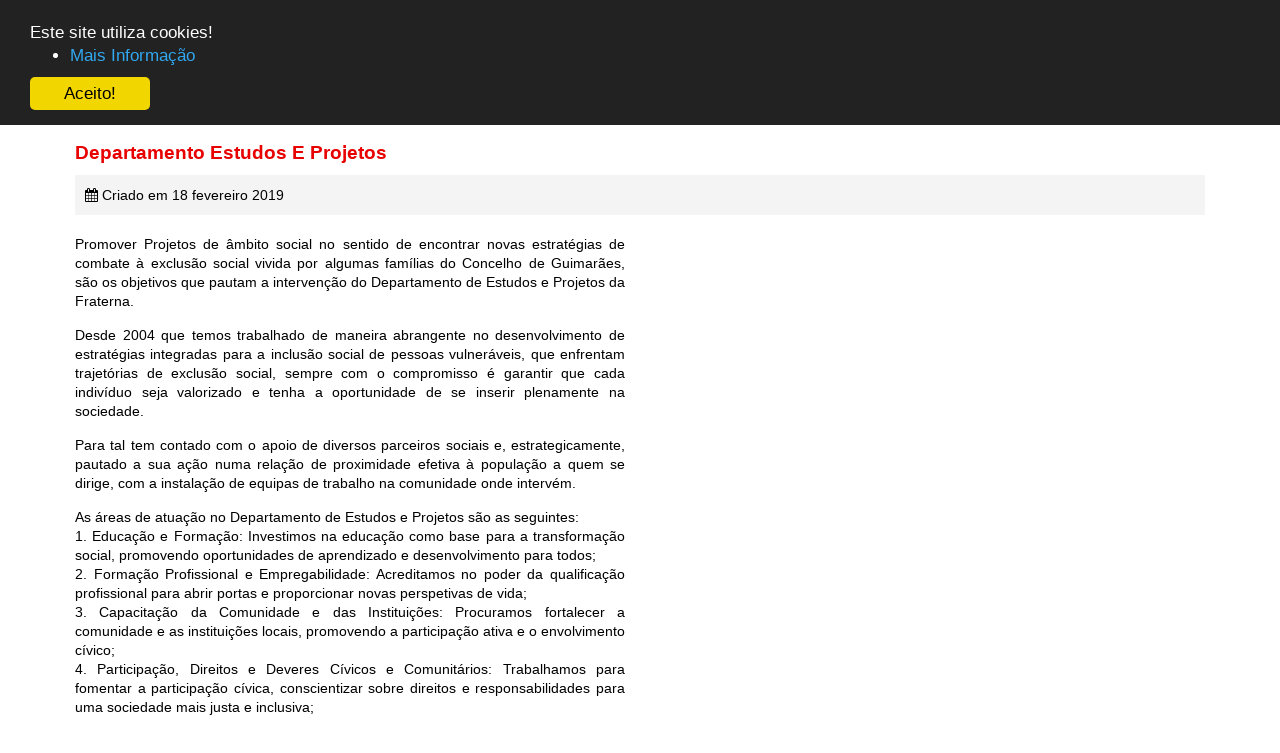

--- FILE ---
content_type: text/html; charset=utf-8
request_url: https://fraterna.org/index.php/intervencao-social/estudos-e-projetos
body_size: 6879
content:
<!DOCTYPE html>
<!-- jsn_pixel2_pro 1.1.4 -->
<html prefix="og: http://ogp.me/ns#" lang="pt-pt"  dir="ltr">
	<head>
				<script type="text/javascript">
			function getCookie(cname) {
				var name = cname + '=';
				var decodedCookie = decodeURIComponent(document.cookie);
				var ca = decodedCookie.split(';');
				for (var i = 0; i <ca.length; i++) {
					var c = ca[i];
					while (c.charAt(0) == ' ') {
						c = c.substring(1);
					}
					if (c.indexOf(name) == 0) {
						return c.substring(name.length, c.length);
					}
				}
				return '';
			}
		</script>
				<meta name="viewport" content="width=device-width, initial-scale=1">
		
		<meta charset="utf-8" />
	<base href="https://fraterna.org/index.php/intervencao-social/estudos-e-projetos" />
	<meta name="author" content="ADMIN" />
	<meta name="generator" content="Joomla! - Open Source Content Management" />
	<title>ESTUDOS E PROJETOS</title>
	
	<link href="https://cdn.jsdelivr.net/npm/simple-line-icons@2.4.1/css/simple-line-icons.css" rel="stylesheet" />
	<link href="/components/com_k2/css/k2.css?v=2.10.3&b=20200429" rel="stylesheet" />
	<link href="/components/com_imageshow/assets/css/style.css" rel="stylesheet" />
	<link href="/plugins/system/jce/css/content.css?5358b937cb80a322e21601d6aed15e06" rel="stylesheet" />
	<link href="/templates/jsn_pixel2_pro/css/bootstrap.css" rel="stylesheet" />
	<link href="/plugins/system/sunfw/assets/3rd-party/bootstrap/flexbt4_custom.css" rel="stylesheet" />
	<link href="/plugins/system/sunfw/assets/3rd-party/font-awesome/css/font-awesome.min.css" rel="stylesheet" />
	<link href="/templates/jsn_pixel2_pro/css/template.css" rel="stylesheet" />
	<link href="/templates/jsn_pixel2_pro/css/color_a2557a7b2e94197ff767970b67041697.css" rel="stylesheet" />
	<link href="/templates/jsn_pixel2_pro/css/core/layout_a2557a7b2e94197ff767970b67041697.css" rel="stylesheet" />
	<link href="/templates/jsn_pixel2_pro/css/core/general_a2557a7b2e94197ff767970b67041697.css" rel="stylesheet" />
	<link href="/templates/jsn_pixel2_pro/css/core/sections_a2557a7b2e94197ff767970b67041697.css" rel="stylesheet" />
	<link href="/templates/jsn_pixel2_pro/css/core/modules_a2557a7b2e94197ff767970b67041697.css" rel="stylesheet" />
	<link href="/templates/jsn_pixel2_pro/css/core/menu_a2557a7b2e94197ff767970b67041697.css" rel="stylesheet" />
	<link href="/plugins/system/pagebuilder/assets/3rd-party/bootstrap3/css/bootstrap.min.css" rel="stylesheet" />
	<link href="/plugins/system/pagebuilder/assets/css/pagebuilder.css" rel="stylesheet" />
	<link href="/plugins/system/pagebuilder/assets/css/jsn-gui-frontend.css" rel="stylesheet" />
	<link href="/plugins/system/pagebuilder/assets/css/front_end.css" rel="stylesheet" />
	<link href="/plugins/system/pagebuilder/assets/css/front_end_responsive.css" rel="stylesheet" />
	<link href="/plugins/system/sunfw/assets/3rd-party/cookieconsent/styles/dark.css" rel="stylesheet" />
	<style>
.sunfw-scrollup {background: #DD514A;color: #fff;}
	</style>
	<script src="/media/jui/js/jquery.min.js?5358b937cb80a322e21601d6aed15e06"></script>
	<script src="/media/jui/js/jquery-noconflict.js?5358b937cb80a322e21601d6aed15e06"></script>
	<script src="/media/jui/js/jquery-migrate.min.js?5358b937cb80a322e21601d6aed15e06"></script>
	<script src="/media/k2/assets/js/k2.frontend.js?v=2.10.3&b=20200429&sitepath=/"></script>
	<script src="/media/system/js/caption.js?5358b937cb80a322e21601d6aed15e06"></script>
	<script src="/templates/jsn_pixel2_pro/assets/bootstrap-sass/assets/javascripts/bootstrap.min.js"></script>
	<script src="/plugins/system/sunfw/assets/joomlashine/site/js/utils.js"></script>
	<script src="/templates/jsn_pixel2_pro/js/template.js"></script>
	<script src="/plugins/system/pagebuilder/assets/js/joomlashine.noconflict.js"></script>
	<script src="/plugins/system/pagebuilder/assets/3rd-party/bootstrap3/js/bootstrap.min.js"></script>
	<script src="/plugins/system/sunfw/assets/3rd-party/cookieconsent/cookieconsent.min.js"></script>
	<script>
jQuery(window).on('load',  function() {
				new JCaption('img.caption');
			});SunBlank.initTemplate();
			if (window.MooTools !== undefined) {
				Element.implement({
					hide: function() {
						return this;
					},
					show: function(v) {
						return this;
					},
					slide: function(v) {
						return this;
					}
				});
			}
		;window.addEventListener("load", function() {
					window.cookieconsent.initialise({
						position: "top",
						content: {"message":"Este site utiliza cookies!","link":"Mais Informa\u00e7\u00e3o","href":"http:\/\/","dismiss":"Aceito!"},
						elements: {
							messagelink: '<div id="cookieconsent:desc" class="cc-message">{{message}}</div><ul><li><a aria-label="learn more about cookies" role=button tabindex="0" class="cc-link" href' + '=' + '"{{href}}" target="_blank">{{link}}</a></li></ul>'
						}
					});
					setTimeout(function() {
						var btn = document.querySelector(".cc-compliance .cc-btn.cc-dismiss");
						if (btn) {
							btn.addEventListener("click", function() {
								setTimeout(function() {
									window.location.reload();
								}, 100);
							});
						}
					}, 100);
				});
			
	</script>


		<!-- HTML5 shim and Respond.js for IE8 support of HTML5 elements and media queries -->
		<!--[if lt IE 9]>
		<script src="https://oss.maxcdn.com/html5shiv/3.7.2/html5shiv.min.js"></script>
		<script src="https://oss.maxcdn.com/respond/1.4.2/respond.min.js"></script>
		<![endif]-->

			</head>

	
	<body id="sunfw-master" class="tmpl-jsn_pixel2_pro  sunfw-direction-ltr  sunfw-com-content sunfw-view-article sunfw-itemid-3030">
		
		<div id="sunfw-wrapper" class="sunfw-content ">
			<div id="sunfw_section_header" class="sunfw-section sunfw_section_header "><div class="container"><div id="row_row-0" class="row flex flex-items-bottom">
		<div id="column_column-0" class="col-xs-12 col-sm-3 col-md-3 col-lg-2 width-220 visible-lg visible-md visible-sm visible-xs"><div class="layout-item sunfw-item-logo">
					<div class="sunfw-logo visible-lg visible-md visible-sm visible-xs">
	<a href="/index.php" title="Fraterna">
		<img
			class="logo visible-md visible-lg img-responsive"
			alt="Fraterna" src="https://fraterna.org/images/joomlashine/sample/logo.png"
		/>
		<img
			class="logo hidden-md hidden-lg img-responsive"
			alt="Fraterna" src="https://fraterna.org/images/joomlashine/sample/logo.png"
		/>
	</a>
</div>
				</div></div>
<div id="column_column-16" class="col-xs-12 col-sm-9 col-md-9 col-lg-10 full-768 visible-lg visible-md visible-sm visible-xs"><div class="layout-item sunfw-item-menu">
					<div class="main-menu clearfix special visible-lg visible-md visible-sm visible-xs">
	<nav class="navbar navbar-default sunfw-menu-head sunfwMenuNoneEffect" role="navigation">
				<div class="navbar-header">
					<button type="button" class="navbar-toggle collapsed btn btn-danger" data-toggle="collapse" id="menu_item_menu_mobile" data-target="#menu_item_menu" aria-expanded="false">
						<i aria-hidden="true" class="fa fa-bars"></i>
					</button>
				</div>
				<div class="collapse navbar-collapse sunfw-menu" id="menu_item_menu"><ul class="nav navbar-nav sunfw-tpl-menu"><li class="item-3017 parent dropdown-submenu"><a class="clearfix dropdown-toggle" href="/index.php" ><span data-title="INÍCIO"><span class="menutitle">INÍCIO</span></span><span class="caret"></span></a><ul class="dropdown-menu"><li class="item-3018"><a class="clearfix" href="/index.php/inicio/boletins" ><span data-title="BOLETINS"><span class="menutitle">BOLETINS</span></span></a></li><li class="item-3020"><a class="clearfix" href="/index.php/inicio/noticias" ><span data-title="NOTÍCIAS"><span class="menutitle">NOTÍCIAS</span></span></a></li><li class="item-3064"><a class="clearfix" href="/index.php/inicio/secretaria" ><span data-title="SECRETARIA"><span class="menutitle">SECRETARIA</span></span></a></li></ul></li><li class="item-3013 parent dropdown-submenu"><a class="clearfix dropdown-toggle" href="/index.php/a-instituicao" ><span data-title="A INSTITUIÇÃO"><span class="menutitle">A INSTITUIÇÃO</span></span><span class="caret"></span></a><ul class="dropdown-menu"><li class="item-3014"><a class="clearfix" href="/index.php/a-instituicao/documentos" ><span data-title="DOCUMENTOS"><span class="menutitle">DOCUMENTOS</span></span></a></li><li class="item-3015"><a class="clearfix" href="/index.php/a-instituicao/orgaos-sociais" ><span data-title="ORGÃOS SOCIAIS"><span class="menutitle">ORGÃOS SOCIAIS</span></span></a></li><li class="item-3016"><a class="clearfix" href="/index.php/a-instituicao/missao-e-visao" ><span data-title="MISSÃO E VISÃO"><span class="menutitle">MISSÃO E VISÃO</span></span></a></li></ul></li><li class="item-3021 parent dropdown-submenu"><a class="clearfix dropdown-toggle" href="/index.php/apoio-a-crianca" ><span data-title="APOIO À CRIANÇA"><span class="menutitle">APOIO À CRIANÇA</span></span><span class="caret"></span></a><ul class="dropdown-menu"><li class="item-3022"><a class="clearfix" href="/index.php/apoio-a-crianca/creche" ><span data-title="CRECHE"><span class="menutitle">CRECHE</span></span></a></li><li class="item-3023"><a class="clearfix" href="/index.php/apoio-a-crianca/pre-escolar" ><span data-title="PRÉ ESCOLAR"><span class="menutitle">PRÉ ESCOLAR</span></span></a></li><li class="item-3024"><a class="clearfix" href="/index.php/apoio-a-crianca/equipa-educativa" ><span data-title="EQUIPA EDUCATIVA"><span class="menutitle">EQUIPA EDUCATIVA</span></span></a></li></ul></li><li class="item-3025 parent dropdown-submenu"><a class="clearfix dropdown-toggle" href="/index.php/apoio-a-terceira-idade" ><span data-title="APOIO À TERCEIRA IDADE"><span class="menutitle">APOIO À TERCEIRA IDADE</span></span><span class="caret"></span></a><ul class="dropdown-menu"><li class="item-3026"><a class="clearfix" href="/index.php/apoio-a-terceira-idade/centro-de-dia" ><span data-title="CENTRO DE DIA"><span class="menutitle">CENTRO DE DIA</span></span></a></li><li class="item-3027"><a class="clearfix" href="/index.php/apoio-a-terceira-idade/servico-de-apoio-domiciliario" ><span data-title="SERVIÇO DE APOIO DOMICILIÁRIO"><span class="menutitle">SERVIÇO DE APOIO DOMICILIÁRIO</span></span></a></li><li class="item-3028"><a class="clearfix" href="/index.php/apoio-a-terceira-idade/atividades-senior" ><span data-title="ATIVIDADES SÉNIOR"><span class="menutitle">ATIVIDADES SÉNIOR</span></span></a></li></ul></li><li class="item-3029 active parent dropdown-submenu"><a class="clearfix dropdown-toggle" href="/index.php/intervencao-social" ><span data-title="INTERVENÇÃO SOCIAL"><span class="menutitle">INTERVENÇÃO SOCIAL</span></span><span class="caret"></span></a><ul class="dropdown-menu"><li class="item-3034 parent dropdown-submenu"><a class="clearfix dropdown-toggle" href="/index.php/intervencao-social/banco-social" ><span data-title="BANCO SOCIAL"><span class="menutitle">BANCO SOCIAL</span></span><span class="caret"></span></a><ul class="dropdown-menu"><li class="item-3124"><a class="clearfix" href="/index.php/intervencao-social/banco-social/programa-tematico-demografia-qualificacao-e-inclusao-pessoas-2030-privacao-material" ><span data-title="PROGRAMA TEMÁTICO DEMOGRAFIA, QUALIFICAÇÃO E INCLUSÃO PESSOAS 2030 – PRIVAÇÃO MATERIAL"><span class="menutitle">PROGRAMA TEMÁTICO DEMOGRAFIA, QUALIFICAÇÃO E INCLUSÃO PESSOAS 2030 – PRIVAÇÃO MATERIAL</span></span></a></li></ul></li><li class="item-3035"><a class="clearfix" href="/index.php/intervencao-social/rendimento-social-de-insercao" ><span data-title="Serviço de Atendimento e Acompanhamento Social Integrado"><span class="menutitle">Serviço de Atendimento e Acompanhamento Social Integrado</span></span></a></li><li class="item-3030 current active parent dropdown-submenu"><a class="current clearfix dropdown-toggle" href="/index.php/intervencao-social/estudos-e-projetos" ><span data-title="ESTUDOS E PROJETOS"><span class="menutitle">ESTUDOS E PROJETOS</span></span><span class="caret"></span></a><ul class="dropdown-menu"><li class="item-3063"><a class="clearfix" href="/index.php/intervencao-social/estudos-e-projetos/genrem" ><span data-title="GENREM"><span class="menutitle">GENREM</span></span></a></li><li class="item-3098"><a class="clearfix" href="/index.php/intervencao-social/estudos-e-projetos/estacaonorte" ><span data-title="ESTAÇÃO NORTE"><span class="menutitle">ESTAÇÃO NORTE</span></span></a></li><li class="item-3032"><a class="clearfix" href="/index.php/intervencao-social/estudos-e-projetos/risewise" ><span data-title="RISEWISE"><span class="menutitle">RISEWISE</span></span></a></li><li class="item-3116"><a class="clearfix" href="/index.php/intervencao-social/estudos-e-projetos/porta-7e8g" ><span data-title="PORTA 7E8G"><span class="menutitle">PORTA 7E8G</span></span></a></li><li class="item-3118"><a class="clearfix" href="/index.php/intervencao-social/estudos-e-projetos/palacio-da-imaginacao" ><span data-title="PALÁCIO DA IMAGINAÇÃO"><span class="menutitle">PALÁCIO DA IMAGINAÇÃO</span></span></a></li><li class="item-3119"><a class="clearfix" href="/index.php/intervencao-social/estudos-e-projetos/palacio-da-imaginacao-2" ><span data-title="ALQUIMIA"><span class="menutitle">ALQUIMIA</span></span></a></li><li class="item-3121"><a class="clearfix" href="/index.php/intervencao-social/estudos-e-projetos/worth" ><span data-title="WORTH"><span class="menutitle">WORTH</span></span></a></li><li class="item-3122"><a class="clearfix" href="/index.php/intervencao-social/estudos-e-projetos/porta-7-e9g" ><span data-title="PORTA 7 E9G"><span class="menutitle">PORTA 7 E9G</span></span></a></li><li class="item-3125"><a class="clearfix" href="/index.php/intervencao-social/estudos-e-projetos/estacao-emprego-ii" ><span data-title="Estação Emprego II"><span class="menutitle">Estação Emprego II</span></span></a></li></ul></li></ul></li><li class="item-3036"><a class="clearfix" href="/index.php/contactos" ><span data-title="CONTACTOS"><span class="menutitle">CONTACTOS</span></span></a></li></ul></div></nav></div>
				</div></div>	</div></div></div><div id="sunfw_section_compoment" class="sunfw-section sunfw_section_compoment sunfw_section_compoment"><div class="container"><div id="row_row-4" class="row sunfw-flex-component">
		<div id="column_column-6" class="col-xs-36 col-sm-12 col-md-12 col-lg-12 visible-lg visible-md visible-sm visible-xs flex-md-unordered"><div class="layout-item sunfw-item-page-content">
					<div id="system-message-container">
	</div>

<div class="item-page " itemscope itemtype="https://schema.org/Article">
	<meta itemprop="inLanguage" content="pt-PT" />
	
		
			<div class="page-header">
					<h2 itemprop="name">
				Departamento Estudos e Projetos			</h2>
									</div>
		
	<div class="jsn-article-toolbar">
								   
					<dl class="article-info muted">

	
		<dt class="article-info-term">
					</dt>

		
		
		
			
						<dd class="create">
		<i class="fa fa-calendar" aria-hidden="true"></i>
		<time datetime="2019-02-18T10:02:58+00:00" itemprop="dateCreated">
			Criado em 18 fevereiro 2019		</time>
</dd>		
		
			</dl>
				
			</div>
				
								<div itemprop="articleBody">
		<div class='jsn-bootstrap3'><div id='xwRWCp' class=' row'  ><div class="col-md-6 col-sm-6 col-xs-12" ><div class='pb-element-container pb-element-text text-spzfjw' ><div><p data-mce-style="text-align: justify;" style="text-align: justify;">Promover Projetos de âmbito social no sentido de encontrar novas estratégias de combate à exclusão social vivida por algumas famílias do Concelho de Guimarães, são os objetivos que pautam a intervenção do Departamento de Estudos e Projetos da Fraterna.</p><p data-mce-style="text-align: justify;" style="text-align: justify;">Desde 2004 que temos trabalhado de maneira abrangente no desenvolvimento de estratégias integradas para a inclusão social de pessoas vulneráveis, que enfrentam trajetórias de exclusão social, sempre com o compromisso é garantir que cada indivíduo seja valorizado e tenha a oportunidade de se inserir plenamente na sociedade.</p><p data-mce-style="text-align: justify;" style="text-align: justify;">Para tal tem contado com o apoio de diversos parceiros sociais e, estrategicamente, pautado a sua ação numa relação de proximidade efetiva à população a quem se dirige, com a instalação de equipas de trabalho na comunidade onde intervém.</p><p data-mce-style="text-align: justify;" style="text-align: justify;">As áreas de atuação no Departamento de Estudos e Projetos são as seguintes:<br>1. Educação e Formação: Investimos na educação como base para a transformação social, promovendo oportunidades de aprendizado e desenvolvimento para todos;<br>2. Formação Profissional e Empregabilidade: Acreditamos no poder da qualificação profissional para abrir portas e proporcionar novas perspetivas de vida;<br>3. Capacitação da Comunidade e das Instituições: Procuramos fortalecer a comunidade e as instituições locais, promovendo a participação ativa e o envolvimento cívico;<br>4. Participação, Direitos e Deveres Cívicos e Comunitários: Trabalhamos para fomentar a participação cívica, conscientizar sobre direitos e responsabilidades para uma sociedade mais justa e inclusiva;<br>5. Inclusão Digital: Reconhecemos a importância do acesso à tecnologia e à internet como ferramentas para a inclusão social e promovemos a inclusão digital dos nossos participantes.</p></div></div></div><div class="col-md-6 col-sm-6 col-xs-12" ></div></div></div>	</div>

	
							<div id="sunfw-social-share" class="text-left"> Social Share: <a href="javascript:void(0)" onclick="window.open('https://www.facebook.com/sharer/sharer.php?u=https%3A%2F%2Ffraterna.org%2Findex.php%2Fintervencao-social%2Festudos-e-projetos', 'share', 'width=' + parseInt(window.innerWidth * 0.5) + ',height=' + parseInt(window.innerHeight * 0.5) + ',menubar=no,toolbar=no');"> <i class="fa fa-facebook-square"></i> </a> <a href="javascript:void(0)" onclick="window.open('https://twitter.com/home?status=https%3A%2F%2Ffraterna.org%2Findex.php%2Fintervencao-social%2Festudos-e-projetos', 'share', 'width=' + parseInt(window.innerWidth * 0.5) + ',height=' + parseInt(window.innerHeight * 0.5) + ',menubar=no,toolbar=no');"> <i class="fa fa-twitter-square"></i> </a> <a href="javascript:void(0)" onclick="window.open('https://plus.google.com/share?url=https%3A%2F%2Ffraterna.org%2Findex.php%2Fintervencao-social%2Festudos-e-projetos', 'share', 'width=' + parseInt(window.innerWidth * 0.5) + ',height=' + parseInt(window.innerHeight * 0.5) + ',menubar=no,toolbar=no');"> <i class="fa fa-google-plus-square"></i> </a> <a href="javascript:void(0)" onclick="window.open('https://pinterest.com/pin/create/button/?url=https%3A%2F%2Ffraterna.org%2Findex.php%2Fintervencao-social%2Festudos-e-projetos', 'share', 'width=' + parseInt(window.innerWidth * 0.5) + ',height=' + parseInt(window.innerHeight * 0.5) + ',menubar=no,toolbar=no');"> <i class="fa fa-pinterest-square"></i> </a> <a href="javascript:void(0)" onclick="window.open('https://www.linkedin.com/shareArticle?mini=true&url=https%3A%2F%2Ffraterna.org%2Findex.php%2Fintervencao-social%2Festudos-e-projetos', 'share', 'width=' + parseInt(window.innerWidth * 0.5) + ',height=' + parseInt(window.innerHeight * 0.5) + ',menubar=no,toolbar=no');"> <i class="fa fa-linkedin-square"></i> </a> </div> <script type="text/javascript"> var pageNav = document.querySelector(".pagenav"); if (pageNav) { var socialShare = document.getElementById("sunfw-social-share"); if (socialShare) { pageNav.parentNode.insertBefore(socialShare, pageNav); } } </script></div>

				</div></div>	</div></div></div>		</div><!--/ #jsn-wrapper -->

					<a href="#" class="sunfw-scrollup position-center ">
				<i class="fa fa-chevron-up"></i>Go to top			</a>
			<div style="text-align:center;"><div style="text-align:center;background: #ffffff;max-width: 400px;margin: 0 auto;border-radius: 2px;margin-top: 2px;font-size: 10px;opacity: 0.7;">JSN Pixel 2 is designed by <a href="https://www.joomlashine.com" style="color: #009aca;" title="JoomlaShine is the best Joomla templates & extension provider" rel="nofollow" target="_blank">JoomlaShine.com</a> | powered by <a href="https://www.joomlashine.com/joomla-templates/jsn-sunframework.html" title="JSN Sun Framework is the best Joomla template framework" style="color: #009aca;" rel="nofollow" target="_blank">JSN Sun Framework</a></div></div>	</body>
</html>


--- FILE ---
content_type: text/css
request_url: https://fraterna.org/templates/jsn_pixel2_pro/css/template.css
body_size: 26999
content:
/*!
 * JoomlaShine FW
 */
@import url("https://fonts.googleapis.com/css?family=Lato:100,300,400,700");
html {
  position: relative;
  min-height: 100%; }

body {
  height: 100%;
  overflow-x: hidden; }

.sunfw-content {
  height: 100%;
  -webkit-transition: all 0.3s;
  -o-transition: all 0.3s;
  transition: all 0.3s; }

.sunfw-pos-content-top {
  background: #fff;
  padding: 20px; }

.sunfw-pos-slider {
  background: #ffffff;
  position: relative;
  z-index: 1; }

.content-center {
  text-align: center; }

.sunfw-pos-mainbody-bottom {
  background: #fff;
  padding: 0 20px 20px; }
  .sunfw-pos-mainbody-bottom .jsn-gallery {
    margin-right: -10px;
    margin-left: -10px; }

.sunfw-pos-content-bottom {
  background: #fff;
  padding: 10px 20px 10px; }

.footer .module-title {
  margin: 0 11px 10px; }

.sunfw-section.sunfw_section_compoment {
  background: transparent !important;
  padding: 0 !important; }

body.sunfw-homepage .item-page {
  background: #fff;
  padding: 0; }

body:not(.sunfw-homepage) .item-page {
  background: #fff;
  padding: 20px; }

.jsn-article-toolbar {
  margin-bottom: 15px; }

body.sunfw-homepage .jsn-article-toolbar {
  margin-bottom: 0; }

body.sunfw-homepage .sunfw_section_compoment > .container > .row {
  background: #fff;
  padding: 20px; }

.sunfw-direction-rtl .pb-item > .pb-icon,
.sunfw-direction-rtl .pb-item > .pb-image {
  margin: 0 0 0 0.5em; }

.contact h3 {
  margin-top: 0; }

/* ========================= JOOMLA! 3.x CORE LAYOUT ======================= */
/* ---------- Article Category Blog,Single Article ----------- */
.page-header {
  margin: 0;
  border-bottom: none; }
  .page-header h2 {
    margin: 0;
    font-size: 19px !important;
    color: #DD5148;
    text-transform: capitalize !important;
    font-weight: bold; }

.jsn-article-toolbar {
  background-color: #f4f4f4;
  padding: 0 5px; }
  .jsn-article-toolbar .article-info {
    margin: 0;
    padding: 9px 0; }
    .jsn-article-toolbar .article-info dd {
      display: inline-block;
      padding: 0 5px;
      line-height: 22px; }
      .jsn-article-toolbar .article-info dd:first-child {
        padding-right: 0; }
        .sunfw-direction-rtl .jsn-article-toolbar .article-info dd:first-child {
          padding-left: 0;
          padding-right: inherit; }
    .jsn-article-toolbar .article-info .create i {
      line-height: 15px; }
  .jsn-article-toolbar .icons .btn-group {
    padding: 9px 0; }
    .jsn-article-toolbar .icons .btn-group a.dropdown-toggle {
      padding: 0; }
      .jsn-article-toolbar .icons .btn-group a.dropdown-toggle span.caret {
        margin-left: 3px; }
        .sunfw-direction-rtl .jsn-article-toolbar .icons .btn-group a.dropdown-toggle span.caret {
          margin-right: 3px;
          margin-left: inherit; }
    .jsn-article-toolbar .icons .btn-group.open a.dropdown-toggle {
      box-shadow: none; }

.contact {
  background: #fff;
  padding: 20px; }

/* ---------- Article Category List ----------- */
.content-category .cat-children {
  padding-top: 10px; }
  .content-category .cat-children h3.page-header {
    margin: 10px 0;
    font-size: 18px; }

.layout-item .blog .page-header h1, .layout-item .blog .page-header h2 {
  margin-bottom: 0; }
.layout-item .blog .article-info {
  margin-bottom: 3px; }
.layout-item .content-category .cat-children h3.page-header {
  font-size: 15px;
  margin: 0;
  padding: 0; }

.blog-featured h2 {
  margin-bottom: 5px; }
.blog-featured .article-info {
  margin-bottom: 5px; }

.pagination {
  margin: 0 !important; }
  .pagination .counter {
    display: none; }

/* ---------- Search Page ----------- */
form#searchForm {
  border: none;
  border-bottom: 1px solid #ecf0f3;
  padding: 15px;
  background: #fff; }
  form#searchForm .btn-toolbar {
    background: #ecf0f3 none repeat scroll 0 0;
    padding: 15px; }
    form#searchForm .btn-toolbar .btn {
      margin-top: 0;
      padding: 7px 12px; }
  form#searchForm .searchintro {
    margin: 10px 0; }
  form#searchForm fieldset {
    margin-top: 15px; }
    form#searchForm fieldset legend {
      padding-bottom: 8px;
      margin-bottom: 10px; }
    form#searchForm fieldset label input {
      display: inline-block;
      position: inherit;
      margin: 0 3px 0; }
  form#searchForm p.counter {
    padding: 10px 0; }

dl.search-results {
  margin: 10px 0;
  padding: 0 15px;
  background: #fff; }
  dl.search-results dt.result-title {
    padding-top: 5px; }

.chzn-container-single .chzn-single span {
  margin-right: 0; }
  .sunfw-direction-rtl .chzn-container-single .chzn-single span {
    margin-left: 0;
    margin-right: inherit; }

/* ---------- Newfeed ----------- */
.newsfeed-category {
  background: #fff;
  padding: 15px; }
  .newsfeed-category h1 {
    margin-top: 0; }

#adminForm fieldset.filters label.filter-search-lbl span {
  margin-right: 10px; }
  .sunfw-direction-rtl #adminForm fieldset.filters label.filter-search-lbl span {
    margin-left: 10px;
    margin-right: inherit; }

ul.list-striped {
  padding: 10px 0;
  list-style-type: none; }
  ul.list-striped li, ul.list-striped dd {
    border-bottom: 1px solid #ddd;
    padding: 8px; }
    ul.list-striped li:nth-child(2n+1), ul.list-striped dd:nth-child(2n+1) {
      background-color: #f9f9f9; }
    ul.list-striped li:hover, ul.list-striped dd:hover {
      background-color: #f5f5f5; }
    ul.list-striped li div.list-title a, ul.list-striped dd div.list-title a {
      font-weight: bold; }

.newsfeed figure {
  padding: 10px 0; }

#adminForm fieldset.filters select#limit {
  min-width: 55px; }

/* ---------- Sticky ----------- */
.sunfw-sticky.sunfw-sticky-open {
  background: #FFF;
  position: fixed;
  top: 0;
  left: 0;
  width: 100%;
  right: 0;
  z-index: 99; }
  .sunfw-sticky.sunfw-sticky-open .width-220 {
    display: none !important; }

#kunena {
  background: #fff;
  padding: 15px; }

.blog {
  background: #fff;
  padding: 15px; }
  .blog > h2 {
    margin-top: 0 !important; }

.category-list {
  background: #fff;
  padding: 15px; }
  .category-list .content-category > h2 {
    margin-top: 0; }

.sunfw-com-kunena #sunfw_section_compoment .layout-item {
  background: #fff;
  padding-bottom: 10px; }

.item-page p {
  word-wrap: break-word; }

.join_now .jsn-row-container > .jsn-form-content,
.join_now .jsn-row-container .form-actions {
  display: inline-block;
  vertical-align: top; }

.join_now .jsn-uniform.jsn-master .jsn-bootstrap .jsn-form-content .control-group {
  padding: 0;
  border: none; }

.join_now .control-group label.control-label {
  display: none; }

.join_now .form-actions {
  padding: 0 !important;
  margin: 0 !important; }

.item-page .join_now .controls input {
  width: 318px;
  padding: 10px;
  border-radius: 2px;
  margin: 0 !important;
  border: 1px solid #fff; }
  @media (max-width: 768px) {
    .item-page .join_now .controls input {
      width: 250px !important;
      border-radius: 2px 0 0 2px; } }

.content-center em {
  margin-top: 10px;
  display: block;
  margin-bottom: 15px; }

p.img_caption {
  margin-top: 10px; }

#searchForm #limit {
  min-width: 55px; }

.join_now .jsn-row-container > .jsn-text-center {
  display: none; }

.join_now .form-actions button.btn {
  border-radius: 3px;
  margin: 0;
  margin-left: 15px;
  font-weight: bold;
  padding: 10px 12px;
  box-shadow: none;
  font-size: 13px;
  text-transform: capitalize !important; }
  @media (max-width: 768px) {
    .join_now .form-actions button.btn {
      margin-left: 0;
      float: none; } }

@media (max-width: 768px) {
  .text-responsive {
    font-size: 22px !important; } }
.contact .control-group label.control-label {
  display: none; }

.contact .controls input {
  padding: 10px;
  border-radius: 2px;
  margin: 0 !important;
  border: 1px solid #eee; }

.contact .controls textarea {
  width: 96.5% !important;
  padding: 10px;
  border: 1px solid #eee; }

.contact .form-actions {
  padding-top: 0 !important;
  margin-top: 0 !important; }

.contact .form-actions button.btn {
  font-weight: bold;
  box-shadow: none;
  padding: 10px 12px;
  margin-top: 0;
  font-size: 13px;
  margin-left: -5px !important; }

div.jsn-error-page h1 {
  font-size: 200px;
  line-height: 1; }

.coming-soon #sunfw-wrapper {
  position: absolute;
  width: 100%;
  height: 100%;
  top: 0;
  left: 0;
  bottom: 0;
  right: 0; }

.coming-soon #sunfw_section_compoment {
  display: table;
  width: 100%;
  height: 100%;
  text-align: center;
  background: #fff !important; }

.coming-soon #sunfw_section_compoment > div {
  display: table-cell;
  vertical-align: middle; }

.coming-soon .jsn-uniform form {
  text-align: center; }

.coming-soon .join_now .controls input {
  background: #ebebeb !important;
  line-height: 20px; }
  @media (max-width: 768px) {
    .coming-soon .join_now .controls input {
      margin-bottom: 10px !important; } }

div a.btn + a.btn {
  margin-left: 15px; }

.join_now .controls .help-block {
  position: absolute; }

.join_now .jsn-master .jsn-bootstrap .alert {
  display: inline-block;
  min-width: 150px; }

.join_now .jsn-master .jsn-bootstrap .alert p {
  margin-bottom: 5px; }

div#fd.eb .eb-share-buttons.is-large > div.eb-share-linkedin {
  margin-top: 0; }

.extensions section .grid__column i {
  margin-right: 10px;
  padding-right: 0 !important; }
  .sunfw-direction-rtl .extensions section .grid__column i {
    margin-left: 10px;
    margin-right: inherit; }
  .sunfw-direction-rtl .extensions section .grid__column i {
    padding-left: 0 !important;
    padding-right: inherit; }

.button-cyan {
  background: #5fc6b6;
  color: #FFF;
  font-weight: bold; }

.btn {
  padding: 10px 20px; }

.link-action {
  padding: 3px 5px;
  text-decoration: none;
  position: relative;
  font-weight: 700;
  display: inline-block;
  color: #fff; }
  .link-action:hover {
    color: #fff; }

img.pull-center {
  max-width: 100%; }

.sunfw-scrollup {
  display: none;
  position: fixed;
  bottom: 0px;
  right: 30px;
  text-align: center;
  background: #DD5148;
  color: #fff;
  padding: 7px 12px;
  text-transform: uppercase;
  font-size: 11px;
  border-radius: 3px; }
  .sunfw-scrollup i {
    display: block;
    font-size: 16px;
    margin-bottom: 5px; }
  .sunfw-scrollup:hover, .sunfw-scrollup:focus {
    color: #e5e5e5;
    text-decoration: none;
    background-color: #333333; }
  .sunfw-scrollup.position-center {
    left: 50%;
    bottom: 0;
    right: auto;
    -webkit-transform: translate(-50%, 0);
    -ms-transform: translate(-50%, 0);
    -o-transform: translate(-50%, 0);
    transform: translate(-50%, 0); }
  .sunfw-scrollup.position-left {
    left: 30px;
    right: auto; }

.sunfw-switcher a.btn {
  padding: 5px 10px;
  margin-bottom: 1px;
  color: #000;
  border-radius: 0; }
  .sunfw-switcher a.btn.active, .sunfw-switcher a.btn:active {
    box-shadow: none;
    border-bottom: 1px solid #000; }

.sunfw-social .social {
  margin: 0; }
  .sunfw-social .social li {
    width: 32px;
    height: 32px;
    line-height: 30px;
    border-radius: 50%;
    text-align: center;
    background: transparent;
    display: inline-block;
    float: left;
    margin-left: 10px;
    border: 1px solid #777;
    padding: 0;
    color: #777; }
    .sunfw-direction-rtl .sunfw-social .social li {
      float: right; }
    .sunfw-direction-rtl .sunfw-social .social li {
      margin-right: 10px;
      margin-left: inherit; }
    .sunfw-social .social li:first-child {
      margin-left: 0; }
      .sunfw-direction-rtl .sunfw-social .social li:first-child {
        margin-right: 0;
        margin-left: inherit; }
@media (max-width: 767px) {
  .sunfw-social {
    text-align: center;
    margin-top: 10px; }
    .sunfw-social .social {
      display: inline-block;
      float: none !important; }
      .sunfw-social .social li {
        width: 25px;
        height: 25px;
        line-height: 23px; }
        .sunfw-social .social li a {
          font-size: 14px !important; } }

.stay-connected {
  font-weight: 400;
  font-size: 13px; }
  .stay-connected i {
    line-height: 22px;
    text-align: center;
    font-size: 14px;
    margin-right: 10px; }
    .sunfw-direction-rtl .stay-connected i {
      margin-left: 10px;
      margin-right: inherit; }

.media-left {
  padding-right: 15px; }
  .sunfw-direction-rtl .media-left {
    padding-left: 15px;
    padding-right: inherit; }

.cookialaw {
  display: none;
  z-index: 999; }
  .cookialaw p {
    line-height: 34px;
    margin-bottom: 0; }
  .cookialaw.top {
    top: 0; }
  .cookialaw.left {
    left: 0; }
    .sunfw-direction-rtl .cookialaw.left {
      right: 0;
      left: auto; }
  .cookialaw.right {
    right: 0; }
    .sunfw-direction-rtl .cookialaw.right {
      left: 0;
      right: auto; }
  .cookialaw.bottom {
    bottom: 0; }
  .cookialaw.fixed {
    position: fixed; }
  .cookialaw.full {
    width: 100%; }
  .cookialaw.show {
    display: block; }

.menu-topmenu .navbar-default {
  background: transparent;
  border: none;
  margin: 0;
  min-height: inherit; }
  .menu-topmenu .navbar-default .navbar-nav {
    float: right; }
    .sunfw-direction-rtl .menu-topmenu .navbar-default .navbar-nav {
      float: left; }
  .menu-topmenu .navbar-default .navbar-collapse {
    padding: 0; }
.menu-topmenu ul {
  margin: 0;
  border: none; }
  .menu-topmenu ul li {
    border: none; }
    .menu-topmenu ul li:last-child {
      border-right: none; }
      .sunfw-direction-rtl .menu-topmenu ul li:last-child {
        border-left: none;
        border-right: inherit; }
    .menu-topmenu ul li a {
      padding: 10px 10px; }
      .menu-topmenu ul li a i {
        font-size: 14px;
        margin-right: 5px;
        border-radius: 50%;
        width: 25px;
        height: 25px;
        border: 2px solid #333;
        vertical-align: middle;
        position: relative; }
        .sunfw-direction-rtl .menu-topmenu ul li a i {
          margin-left: 5px;
          margin-right: inherit; }
        .menu-topmenu ul li a i:before {
          -webkit-transform: translate(-50%, -50%);
          -ms-transform: translate(-50%, -50%);
          -o-transform: translate(-50%, -50%);
          transform: translate(-50%, -50%);
          position: absolute;
          left: 50%;
          top: 50%; }
          .sunfw-direction-rtl .menu-topmenu ul li a i:before {
            -webkit-transform: translate(50%, -50%);
            -ms-transform: translate(50%, -50%);
            -o-transform: translate(50%, -50%);
            transform: translate(50%, -50%); }
          .sunfw-direction-rtl .menu-topmenu ul li a i:before {
            right: 50%;
            left: auto; }
    .menu-topmenu ul li:hover {
      background: #DD5148; }
      .menu-topmenu ul li:hover a {
        color: #fff !important; }
        .menu-topmenu ul li:hover a i {
          color: #fff;
          border-color: #fff; }
@media (max-width: 767px) {
  .menu-topmenu {
    margin-top: 10px; }
    .menu-topmenu .navbar-default .navbar-collapse {
      display: block;
      text-align: center;
      border: none; }
      .menu-topmenu .navbar-default .navbar-collapse ul {
        display: inline-block;
        float: none; }
      .menu-topmenu .navbar-default .navbar-collapse li {
        display: inline-block; }
        .menu-topmenu .navbar-default .navbar-collapse li a {
          padding: 5px 10px; } }

.demo-feature-box {
  padding-top: 2px;
  padding-bottom: 5px; }
  .demo-feature-box .demo-feature-img {
    width: 65px;
    display: block;
    float: left;
    text-align: right;
    margin-top: 18px; }
    .sunfw-direction-rtl .demo-feature-box .demo-feature-img {
      float: right; }
    .sunfw-direction-rtl .demo-feature-box .demo-feature-img {
      text-align: left; }
  .demo-feature-box .demo-feature-desc {
    margin-left: 80px; }
    .sunfw-direction-rtl .demo-feature-box .demo-feature-desc {
      margin-right: 80px;
      margin-left: inherit; }

.demo-gmap, #gmap {
  background: #fff;
  padding: 5px;
  border-radius: 3px; }
  .demo-gmap .pb-element-googlemap, #gmap .pb-element-googlemap {
    margin-top: 0 !important;
    margin-bottom: 0 !important; }
  .demo-gmap .jsn-mod-custom > p, #gmap .jsn-mod-custom > p {
    display: none; }
  .demo-gmap .customdemo-gmap > p, #gmap .customdemo-gmap > p {
    display: none; }

.info-contact {
  font-size: 12px; }
  .info-contact ul {
    padding-top: 0;
    margin-top: -5px; }
    .info-contact ul li {
      padding: 5px 0;
      margin-bottom: 10px; }
      .info-contact ul li a {
        color: #4d4d4d; }
      .info-contact ul li i {
        font-size: 18px;
        min-width: 22px;
        margin-right: 10px; }
        .sunfw-direction-rtl .info-contact ul li i {
          margin-left: 10px;
          margin-right: inherit; }

.students {
  margin-left: -10px;
  margin-right: -10px; }

.item-student {
  display: inline-block;
  text-align: center;
  float: left;
  width: 20%;
  padding: 0 10px; }
  .sunfw-direction-rtl .item-student {
    float: right; }
  .item-student img {
    padding: 4px;
    border: 1px solid #e5e5e5;
    max-width: 100%; }
  .item-student a {
    color: #DD5148; }

.testimonials img {
  margin-right: 20px;
  margin-bottom: 18px; }
  .sunfw-direction-rtl .testimonials img {
    margin-left: 20px;
    margin-right: inherit; }

.demo-events:not(.last) {
  margin-bottom: 20px;
  padding-bottom: 20px;
  border-bottom: 1px solid #DDD; }
.demo-events .demo-events-img {
  display: table-cell;
  vertical-align: top;
  padding-right: 15px; }
  .sunfw-direction-rtl .demo-events .demo-events-img {
    padding-left: 15px;
    padding-right: inherit; }
  .demo-events .demo-events-img img {
    width: 145px; }
.demo-events .demo-events-desc {
  display: table-cell;
  vertical-align: top; }
  .demo-events .demo-events-desc h3 {
    margin-top: 0 !important; }
    .demo-events .demo-events-desc h3 a {
      color: #DD5148;
      font-size: 16px !important;
      text-transform: capitalize; }

.title-special {
  background: #DD5148;
  color: #fff !important;
  padding: 7px 15px 6px !important;
  border-left: 3px solid #cc3026;
  border-bottom: none !important;
  margin-bottom: 20px; }

.row.has-border-center {
  margin-right: -20px !important;
  margin-left: -20px !important; }
  .row.has-border-center > div {
    border-left: 1px solid #f0f0f0;
    padding: 0 20px; }
    .sunfw-direction-rtl .row.has-border-center > div {
      border-right: 1px solid #f0f0f0;
      border-left: inherit; }
    .row.has-border-center > div:first-child {
      border-left: none; }
      .sunfw-direction-rtl .row.has-border-center > div:first-child {
        border-right: none;
        border-left: inherit; }

.welcome img {
  max-width: inherit; }
.welcome h3 {
  text-transform: capitalize !important;
  color: #DD5148 !important; }
.welcome .media-body {
  padding: 0 10px;
  padding-bottom: 0; }

.subscribe .btn {
  line-height: 20px;
  border-radius: 0; }

.menu.menu-treemenu {
  margin-bottom: 0; }
  .menu.menu-treemenu li {
    margin-bottom: 10px; }
    .menu.menu-treemenu li a {
      font-size: 13px;
      padding: 5px 0;
      color: #4d4d4d;
      display: block; }
      .menu.menu-treemenu li a:before {
        font-family: "FontAwesome";
        content: "\f067";
        margin-right: 10px;
        font-size: 10px;
        color: #c1c1c0; }
        .sunfw-direction-rtl .menu.menu-treemenu li a:before {
          margin-left: 10px;
          margin-right: inherit; }
      .menu.menu-treemenu li a:hover, .menu.menu-treemenu li a:focus {
        color: #DD5148;
        background: transparent; }
    .menu.menu-treemenu li:last-child {
      margin-bottom: 0; }
    .menu.menu-treemenu li.active > a {
      color: #DD5148; }
    .menu.menu-treemenu li > ul li {
      color: #949494; }
      .menu.menu-treemenu li > ul li > a {
        color: #949494; }
        .menu.menu-treemenu li > ul li > a:before {
          display: none; }
        .menu.menu-treemenu li > ul li > a:hover {
          color: #DD5148; }
    .menu.menu-treemenu li.divider > span {
      font-size: 13px;
      padding: 5px 0;
      color: #4d4d4d;
      display: block; }
      .menu.menu-treemenu li.divider > span:before {
        font-family: "FontAwesome";
        content: "\f067";
        margin-right: 10px;
        font-size: 10px;
        color: #c1c1c0; }
        .sunfw-direction-rtl .menu.menu-treemenu li.divider > span:before {
          margin-left: 10px;
          margin-right: inherit; }
      .menu.menu-treemenu li.divider > span:hover, .menu.menu-treemenu li.divider > span:focus {
        color: #DD5148;
        background: transparent; }
    .menu.menu-treemenu li .nav-child {
      padding-left: 25px; }
      .sunfw-direction-rtl .menu.menu-treemenu li .nav-child {
        padding-right: 25px;
        padding-left: inherit; }
.menu.menu-sidemenu {
  padding: 0;
  margin: -15px; }
  .menu.menu-sidemenu li {
    text-align: left; }
    .sunfw-direction-rtl .menu.menu-sidemenu li {
      text-align: right; }
    .menu.menu-sidemenu li a {
      cursor: pointer;
      padding: 10px 15px;
      display: block; }
      .menu.menu-sidemenu li a:hover {
        color: #fff;
        background: #d93d32; }
    .menu.menu-sidemenu li.active > a, .menu.menu-sidemenu li.current > a {
      color: #fff;
      background: #d93d32; }
    .menu.menu-sidemenu li ul {
      list-style: none;
      padding: 0; }
      .menu.menu-sidemenu li ul li ul {
        padding: 0; }
@media (min-width: 768px) {
  .menu.menu-sidemenu li {
    text-align: left; }
    .sunfw-direction-rtl .menu.menu-sidemenu li {
      text-align: right; }
    .menu.menu-sidemenu li a {
      cursor: pointer;
      padding: 10px 15px;
      display: block; }
    .menu.menu-sidemenu li ul li a {
      color: #fff;
      background: #DD5148; }
    .menu.menu-sidemenu li.active > a, .menu.menu-sidemenu li.current > a, .menu.menu-sidemenu li:hover > a {
      color: #fff;
      background: #d93d32; }
    .menu.menu-sidemenu li.parent {
      position: relative; }
      .menu.menu-sidemenu li.parent > a:after {
        content: "";
        position: absolute;
        right: 10px;
        top: 50%;
        margin-top: -2px;
        border-width: 1px 1px medium medium;
        border-style: solid solid none none;
        border-color: #000;
        width: 5px;
        height: 5px;
        transform: rotate(45deg); }
        .sunfw-direction-rtl .menu.menu-sidemenu li.parent > a:after {
          left: 10px;
          right: auto; }
      .menu.menu-sidemenu li.parent li a:after {
        border-color: #fff; }
      .menu.menu-sidemenu li.parent:hover > a:after, .menu.menu-sidemenu li.parent.active > a:after {
        border-color: #fff; }
    .menu.menu-sidemenu li:hover > ul {
      display: block; }
    .menu.menu-sidemenu li ul {
      position: absolute;
      top: 0;
      right: auto;
      left: 100%;
      z-index: 999;
      background: #fff;
      display: none;
      min-width: 200px;
      padding: 0;
      list-style: none; }
      .sunfw-direction-rtl .menu.menu-sidemenu li ul {
        right: 100%;
        left: auto; }
      .menu.menu-sidemenu li ul li {
        border-top: 1px solid #e57a73; }
        .menu.menu-sidemenu li ul li:first-child {
          border-top: none; }
        .menu.menu-sidemenu li ul li ul {
          display: none; }
        .menu.menu-sidemenu li ul li:hover > ul {
          display: block; }
  .sunfw-pos-right .menu.menu-sidemenu li {
    text-align: right; }
    .sunfw-direction-rtl .sunfw-pos-right .menu.menu-sidemenu li {
      text-align: left; }
    .sunfw-pos-right .menu.menu-sidemenu li.parent {
      position: relative; }
      .sunfw-pos-right .menu.menu-sidemenu li.parent > a:after {
        left: 10px;
        transform: rotate(-135deg); }
        .sunfw-direction-rtl .sunfw-pos-right .menu.menu-sidemenu li.parent > a:after {
          right: 10px;
          left: auto; }
    .sunfw-pos-right .menu.menu-sidemenu li ul {
      left: auto;
      right: 100%; }
      .sunfw-direction-rtl .sunfw-pos-right .menu.menu-sidemenu li ul {
        left: 100%;
        right: auto; } }
.menu.menu-topmenu {
  margin: 0;
  padding: 0;
  list-style: none;
  text-align: right; }
  .sunfw-direction-rtl .menu.menu-topmenu {
    text-align: left; }
  .menu.menu-topmenu li {
    margin: 0;
    padding: 0;
    display: inline-block;
    float: left\9; }
    .menu.menu-topmenu li a {
      padding: 10px;
      color: #000;
      display: block; }
      .menu.menu-topmenu li a:hover {
        text-decoration: none;
        background: transparent; }
      .menu.menu-topmenu li a span {
        display: block; }
    .menu.menu-topmenu li:last-child a {
      padding-right: 0; }
      .sunfw-direction-rtl .menu.menu-topmenu li:last-child a {
        padding-left: 0;
        padding-right: inherit; }
.footer .menu.menu-treemenu {
  padding-top: 0;
  margin-top: -10px; }
.sunfw-pos-right .menu.menu-treemenu {
  padding-left: 5px;
  margin-top: -5px; }
  .sunfw-direction-rtl .sunfw-pos-right .menu.menu-treemenu {
    padding-right: 5px;
    padding-left: inherit; }

.joomla3 {
  background: #DD5148;
  color: #fff;
  font-size: 18px;
  font-weight: bold;
  padding: 12px 5px;
  margin-bottom: 15px; }

.module-title .box-title {
  margin-top: 0;
  margin-bottom: 5px;
  padding: 10px 15px;
  background: #333;
  color: #fff; }
  .module-title .box-title i {
    margin-right: 5px;
    vertical-align: middle;
    min-width: 24px; }
    .sunfw-direction-rtl .module-title .box-title i {
      margin-left: 5px;
      margin-right: inherit; }
  .module-title .box-title span {
    display: inline-block;
    vertical-align: middle; }
  .module-title .box-title.title-special {
    background: #DD5148;
    color: #fff;
    border-left: 3px solid #cc3026;
    border-bottom: 2px solid #DD5148 !important;
    margin-bottom: 20px; }
    .module-title .box-title.title-special span:first-letter {
      color: #fff; }

.sunfw-pos-right .module-style, .sunfw-pos-left .module-style {
  margin-bottom: 20px;
  background: #fff; }
  .sunfw-pos-right .module-style .module-body, .sunfw-pos-left .module-style .module-body {
    padding: 15px; }
  .sunfw-pos-right .module-style.special, .sunfw-pos-left .module-style.special {
    border-bottom: none;
    margin-top: 10px; }
    .sunfw-pos-right .module-style.special .module-body, .sunfw-pos-left .module-style.special .module-body {
      padding: 0; }
    .sunfw-pos-right .module-style.special .box-title, .sunfw-pos-left .module-style.special .box-title {
      padding: 10px 0; }
    .sunfw-pos-right .module-style.special img, .sunfw-pos-left .module-style.special img {
      width: 100%; }
    .sunfw-pos-right .module-style.special .customspecial, .sunfw-pos-left .module-style.special .customspecial {
      padding: 15px;
      background: #e8e8e8; }
  .sunfw-pos-right .module-style:last-child, .sunfw-pos-left .module-style:last-child {
    margin-bottom: 0; }

.module-style .custom p:last-child {
  margin-bottom: 0; }

.search #mod-search-searchword {
  width: 100%;
  height: 32px;
  line-height: 32px;
  border-radius: 16px;
  padding: 0 15px;
  border: 1px solid #ccc; }
  .search #mod-search-searchword:focus {
    border: 1px solid #DD5148;
    box-shadow: 0px 0 2px #DD5148; }
.search .btn {
  margin-top: 10px; }

.jsn-breadcrumb {
  margin-bottom: 20px;
  padding: 10px 10px;
  background: #fff; }
  .jsn-breadcrumb .breadcrumb {
    margin: 0;
    border-radius: 0;
    background: #fff;
    padding: 0 10px; }
    .jsn-breadcrumb .breadcrumb > li + li::before {
      content: "\f105";
      font-family: "FontAwesome";
      font-size: 14px; }

.jsn-bootstrap3 blockquote {
  min-height: 25px;
  font-style: italic;
  padding: 0 0 0 40px !important;
  background: transparent url("../images/icons/icon-text-blockquote.png") no-repeat scroll left 5px;
  border: medium none !important;
  font-size: 12px !important; }

.item-page .jsn-bootstrap3 h3, .item-page .jsn-bootstrap3 .h3 {
  font-size: 19px; }

.item-page > div > p:last-child {
  margin-bottom: 0; }

.pb-button i {
  border-radius: 50%;
  height: 25px;
  width: 25px;
  line-height: 22px;
  border: 2px solid white; }
.pb-button:hover {
  color: #fff !important; }
@media (max-width: 768px) {
  .pb-button {
    margin-top: 15px; } }

.sunfw-pos-slider .container_skitter .label_skitter {
  width: auto !important;
  background: none;
  opacity: 1 !important;
  margin: 20px;
  left: 0; }
  .sunfw-direction-rtl .sunfw-pos-slider .container_skitter .label_skitter {
    right: 0;
    left: auto; }
  .sunfw-pos-slider .container_skitter .label_skitter .jsn-themeslider-caption-title {
    background-color: rgba(0, 0, 0, 0.75);
    font-family: Lato;
    width: auto;
    padding: 20px 20px 5px;
    font-size: 30px;
    line-height: 100%;
    font-weight: bold;
    margin: 0;
    text-transform: uppercase;
    color: #fff; }
  .sunfw-pos-slider .container_skitter .label_skitter .jsn-themeslider-caption-description {
    font-family: Lato;
    background-color: rgba(0, 0, 0, 0.75);
    padding: 10px 20px 20px;
    font-size: 13px;
    margin: 0;
    max-width: 540px;
    color: #fff;
    line-height: 1.4em; }
.sunfw-pos-slider .box_skitter .prev_button {
  left: 20px;
  background: url(../../../images/joomlashine/sample/slider/prev.png); }
  .sunfw-direction-rtl .sunfw-pos-slider .box_skitter .prev_button {
    right: 20px;
    left: auto; }
.sunfw-pos-slider .box_skitter .next_button {
  right: 20px;
  background: url(../../../images/joomlashine/sample/slider/next.png); }
  .sunfw-direction-rtl .sunfw-pos-slider .box_skitter .next_button {
    left: 20px;
    right: auto; }
.sunfw-pos-slider .box_skitter .next_button, .sunfw-pos-slider .box_skitter .prev_button {
  width: 50px;
  height: 50px;
  background-color: #dd514a;
  color: transparent; }
  .sunfw-pos-slider .box_skitter .next_button:hover, .sunfw-pos-slider .box_skitter .prev_button:hover {
    background-color: #d24841; }

.hover-effect .Image {
  position: relative; }
.hover-effect .Image:before {
  -webkit-transition: all 0.3s linear;
  -o-transition: all 0.3s linear;
  transition: all 0.3s linear;
  display: block;
  content: '';
  background-color: rgba(0, 0, 0, 0.4);
  z-index: 100;
  position: absolute;
  opacity: 0;
  filter: alpha(opacity=0);
  width: 100%;
  height: 100%; }
.hover-effect:hover .pb-content {
  background: #DD5148 !important;
  color: #fff; }
  .hover-effect:hover .pb-content h3 {
    color: #fff !important; }

body.sunfw-direction-rtl .pb-centered.pb-grid > .pb-column:not(.pb-aligned):not(.pb-row),
body.sunfw-direction-rtl .pb-centered.pb-grid > .pb-row > .pb-column:not(.pb-aligned),
body.sunfw-direction-rtl .pb-grid .pb-centered.pb-row > .pb-column:not(.pb-aligned) {
  text-align: right !important; }

body.sunfw-direction-rtl .media .pb-content {
  padding: 0px 10px 0px 0px !important; }

.item-page img {
  max-width: 100%; }

/*!
 * Sun Framework
 * Copyright 2016 Joomlashine.
 * @file _modules.scss
 */
@media (max-width: 767px) {
  ul.nav[class*='menu-sidemenu'] li ul {
    display: none; }
  ul.nav[class*='menu-sidemenu'] li.parent > a:after {
    content: '\f107';
    font-family: FontAwesome;
    float: right; } }

.sunfw-breadcrumb {
  padding: 40px 0; }
  .sunfw-breadcrumb .breadcrumb {
    background: transparent;
    margin: 0;
    padding: 0; }
    .sunfw-breadcrumb .breadcrumb > .active {
      color: #FFF; }

.sportnew-cat {
  padding-left: 0;
  margin-top: -5px;
  margin-bottom: 0px;
  list-style: none; }
  .sportnew-cat li {
    margin-bottom: 10px; }
    .sportnew-cat li a {
      font-size: 13px;
      padding: 5px 0px;
      color: #4D4D4D;
      display: block; }
    .sportnew-cat li .fa {
      font-family: "FontAwesome" !important; }

.eb-jsn_pixel.eb-layout-default {
  background: #FFF none repeat scroll 0% 0%;
  padding: 10px; }

body.sunfw-com-kunena #sunfw_section_compoment .layout-item {
  background: #fff;
  padding-bottom: 10px; }

.customer-feedback .module-title .box-title {
  padding-left: 0 !important; }
  .sunfw-direction-rtl .customer-feedback .module-title .box-title {
    padding-right: 0 !important;
    padding-left: inherit; }

.main-menu .sunfw-menu-head {
  margin-bottom: 0;
  border: none; }
.main-menu #menu_item_menu {
  padding: 0; }
.main-menu.special ul.sunfw-tpl-menu {
  float: none; }
  .main-menu.special ul.sunfw-tpl-menu > li:last-child {
    float: right; }
    .sunfw-direction-rtl .main-menu.special ul.sunfw-tpl-menu > li:last-child {
      float: left; }
    .main-menu.special ul.sunfw-tpl-menu > li:last-child > a {
      text-transform: initial !important;
      color: #DD5148 !important; }
    .main-menu.special ul.sunfw-tpl-menu > li:last-child:hover > a {
      background: transparent !important;
      color: #DD5148 !important; }

@media (min-width: 768px) {
  .main-menu ul.sunfw-tpl-menu .menudescription {
    display: block;
    font-size: 12px;
    text-transform: initial;
    color: #949494; }
  .main-menu ul.sunfw-tpl-menu li > a > i {
    margin-right: 5px;
    text-align: center;
    padding: 0px;
    line-height: 23px;
    vertical-align: top;
    font-size: 1em; }
    .sunfw-direction-rtl .main-menu ul.sunfw-tpl-menu li > a > i {
      margin-left: 5px;
      margin-right: inherit; }
  .main-menu ul.sunfw-tpl-menu li > a > span {
    display: inline-block;
    vertical-align: middle; }
  .main-menu ul.sunfw-tpl-menu > li {
    position: relative; }
    .main-menu ul.sunfw-tpl-menu > li > a {
      padding: 15px 18px;
      font-weight: bold; }
      .main-menu ul.sunfw-tpl-menu > li > a .caret {
        display: inline-block;
        vertical-align: middle;
        display: none; }
    .main-menu ul.sunfw-tpl-menu > li:before {
      content: "";
      width: 100%;
      height: 2px;
      background: transparent;
      position: absolute;
      top: -2px;
      left: 0;
      z-index: 1;
      display: none; }
    .main-menu ul.sunfw-tpl-menu > li.active:before, .main-menu ul.sunfw-tpl-menu > li:hover:before {
      background: #DD5148; }
    .main-menu ul.sunfw-tpl-menu > li.active .menudescription, .main-menu ul.sunfw-tpl-menu > li:hover .menudescription {
      color: #fff; }
    .main-menu ul.sunfw-tpl-menu > li > ul {
      background: #fff;
      z-index: 9; }
  .main-menu ul.sunfw-tpl-menu > li.dropdown-submenu ul {
    margin: 0;
    padding: 0;
    position: absolute;
    width: 200px;
    left: auto;
    display: none;
    list-style: none;
    text-align: left;
    box-shadow: none;
    border-radius: 0;
    border: none; }
    .sunfw-direction-rtl .main-menu ul.sunfw-tpl-menu > li.dropdown-submenu ul {
      text-align: right; }
    .main-menu ul.sunfw-tpl-menu > li.dropdown-submenu ul li a {
      font-size: 14px;
      padding: 10px 0 10px 20px;
      display: block;
      position: relative; }
      .sunfw-direction-rtl .main-menu ul.sunfw-tpl-menu > li.dropdown-submenu ul li a {
        padding: 10px 20px 10px 0; }
      .main-menu ul.sunfw-tpl-menu > li.dropdown-submenu ul li a:before {
        background-color: #e8e8e8;
        height: 1px;
        bottom: 0;
        content: "";
        left: 0;
        position: absolute;
        width: 100%;
        display: block !important; }
        .sunfw-direction-rtl .main-menu ul.sunfw-tpl-menu > li.dropdown-submenu ul li a:before {
          right: 0;
          left: auto; }
      .main-menu ul.sunfw-tpl-menu > li.dropdown-submenu ul li a:after {
        font-family: "FontAwesome";
        position: absolute;
        top: 13px;
        left: 10px;
        font-size: 10px;
        color: #c1c1c0; }
        .sunfw-direction-rtl .main-menu ul.sunfw-tpl-menu > li.dropdown-submenu ul li a:after {
          right: 10px;
          left: auto; }
      .main-menu ul.sunfw-tpl-menu > li.dropdown-submenu ul li a:hover {
        background: transparent;
        color: #DD5148; }
    .main-menu ul.sunfw-tpl-menu > li.dropdown-submenu ul li.active > a {
      background: transparent;
      color: #DD5148; }
    .main-menu ul.sunfw-tpl-menu > li.dropdown-submenu ul > li {
      padding: 0 0;
      position: relative; }
      .main-menu ul.sunfw-tpl-menu > li.dropdown-submenu ul > li > ul {
        left: 100%; }
        .sunfw-direction-rtl .main-menu ul.sunfw-tpl-menu > li.dropdown-submenu ul > li > ul {
          right: 100%;
          left: auto; }
      .main-menu ul.sunfw-tpl-menu > li.dropdown-submenu ul > li:hover > ul {
        display: block;
        opacity: 1;
        filter: alpha(opacity=100);
        top: 0; }
  .main-menu ul.sunfw-tpl-menu > li.dropdown-submenu .divider {
    background-color: transparent;
    height: auto;
    margin: 0;
    overflow: visible; }
  .main-menu ul.sunfw-tpl-menu > li.dropdown-submenu .caret {
    border: none;
    position: absolute;
    right: 10px;
    top: 50%;
    margin-top: -2px;
    width: 5px;
    height: 5px;
    border-top: 1px solid #333;
    border-right: 1px solid #333;
    transform: rotate(45deg);
    -webkit-transform: rotate(45deg); }
    .sunfw-direction-rtl .main-menu ul.sunfw-tpl-menu > li.dropdown-submenu .caret {
      left: 10px;
      right: auto; }
  .main-menu ul.sunfw-tpl-menu > li.megamenu.right > ul {
    right: 0; }
    .sunfw-direction-rtl .main-menu ul.sunfw-tpl-menu > li.megamenu.right > ul {
      left: 0;
      right: auto; }
  .main-menu ul.sunfw-tpl-menu > li.megamenu.left > ul {
    left: 0; }
    .sunfw-direction-rtl .main-menu ul.sunfw-tpl-menu > li.megamenu.left > ul {
      right: 0;
      left: auto; }
  .main-menu ul.sunfw-tpl-menu > li.megamenu.center > ul {
    left: 50%;
    -webkit-transform: translateX(-50%);
    -ms-transform: translateX(-50%);
    -o-transform: translateX(-50%);
    transform: translateX(-50%); }
    .sunfw-direction-rtl .main-menu ul.sunfw-tpl-menu > li.megamenu.center > ul {
      right: 50%;
      left: auto; }
    .sunfw-direction-rtl .main-menu ul.sunfw-tpl-menu > li.megamenu.center > ul {
      -webkit-transform: translateX(50%);
      -ms-transform: translateX(50%);
      -o-transform: translateX(50%);
      transform: translateX(50%); }
  .main-menu ul.sunfw-tpl-menu > li.megamenu.full-width {
    position: static; }
    .main-menu ul.sunfw-tpl-menu > li.megamenu.full-width > ul {
      left: 0; }
      .sunfw-direction-rtl .main-menu ul.sunfw-tpl-menu > li.megamenu.full-width > ul {
        right: 0;
        left: auto; }
  .main-menu ul.sunfw-tpl-menu > li.megamenu ul.sunfw-megamenu-sub-menu {
    position: absolute;
    padding: 0;
    width: 100%;
    box-shadow: 0 0px 0px 1px #f5f5f5;
    -webkit-box-shadow: 0 0px 0px 1px #f5f5f5;
    -moz-box-shadow: 0 0px 0px 1px #f5f5f5;
    margin-top: 1px; }
    .main-menu ul.sunfw-tpl-menu > li.megamenu ul.sunfw-megamenu-sub-menu .caret {
      display: none !important; }
    .main-menu ul.sunfw-tpl-menu > li.megamenu ul.sunfw-megamenu-sub-menu .modulecontainer h3 {
      clear: both;
      color: #fff;
      font-size: 13px;
      text-transform: uppercase;
      margin-bottom: 0;
      margin-top: 0;
      background-color: #DD5148;
      padding: 9px 0 8px 20px; }
      .sunfw-direction-rtl .main-menu ul.sunfw-tpl-menu > li.megamenu ul.sunfw-megamenu-sub-menu .modulecontainer h3 {
        padding: 9px 20px 8px 0; }
    .main-menu ul.sunfw-tpl-menu > li.megamenu ul.sunfw-megamenu-sub-menu .modulecontainer > ul > li {
      padding: 0;
      list-style: none; }
    .main-menu ul.sunfw-tpl-menu > li.megamenu ul.sunfw-megamenu-sub-menu .modulecontainer #login-form {
      padding-top: 15px; }
      .main-menu ul.sunfw-tpl-menu > li.megamenu ul.sunfw-megamenu-sub-menu .modulecontainer #login-form #form-login-remember, .main-menu ul.sunfw-tpl-menu > li.megamenu ul.sunfw-megamenu-sub-menu .modulecontainer #login-form .checkbox {
        margin-bottom: 5px; }
      .main-menu ul.sunfw-tpl-menu > li.megamenu ul.sunfw-megamenu-sub-menu .modulecontainer #login-form ul.unstyled {
        display: none;
        position: relative;
        opacity: 1; }
    .main-menu ul.sunfw-tpl-menu > li.megamenu ul.sunfw-megamenu-sub-menu .sunfw-item ul.menu, .main-menu ul.sunfw-tpl-menu > li.megamenu ul.sunfw-megamenu-sub-menu .sunfw-item .module-style > div ul.menu {
      display: block;
      position: relative;
      width: 100%;
      right: 0; }
      .main-menu ul.sunfw-tpl-menu > li.megamenu ul.sunfw-megamenu-sub-menu .sunfw-item ul.menu li, .main-menu ul.sunfw-tpl-menu > li.megamenu ul.sunfw-megamenu-sub-menu .sunfw-item .module-style > div ul.menu li {
        position: relative; }
        .main-menu ul.sunfw-tpl-menu > li.megamenu ul.sunfw-megamenu-sub-menu .sunfw-item ul.menu li a, .main-menu ul.sunfw-tpl-menu > li.megamenu ul.sunfw-megamenu-sub-menu .sunfw-item .module-style > div ul.menu li a {
          padding: 10px 10px 10px 20px;
          border-top: 1px solid #e8e8e8; }
          .sunfw-direction-rtl .main-menu ul.sunfw-tpl-menu > li.megamenu ul.sunfw-megamenu-sub-menu .sunfw-item ul.menu li a, .sunfw-direction-rtl .main-menu ul.sunfw-tpl-menu > li.megamenu ul.sunfw-megamenu-sub-menu .sunfw-item .module-style > div ul.menu li a {
            padding: 10px 20px 10px 10px; }
        .main-menu ul.sunfw-tpl-menu > li.megamenu ul.sunfw-megamenu-sub-menu .sunfw-item ul.menu li > a:before, .main-menu ul.sunfw-tpl-menu > li.megamenu ul.sunfw-megamenu-sub-menu .sunfw-item .module-style > div ul.menu li > a:before {
          font-family: "FontAwesome";
          position: absolute;
          top: 13px;
          left: 20px;
          font-size: 10px;
          color: #9B9B9B; }
          .sunfw-direction-rtl .main-menu ul.sunfw-tpl-menu > li.megamenu ul.sunfw-megamenu-sub-menu .sunfw-item ul.menu li > a:before, .sunfw-direction-rtl .main-menu ul.sunfw-tpl-menu > li.megamenu ul.sunfw-megamenu-sub-menu .sunfw-item .module-style > div ul.menu li > a:before {
            right: 20px;
            left: auto; }
        .main-menu ul.sunfw-tpl-menu > li.megamenu ul.sunfw-megamenu-sub-menu .sunfw-item ul.menu li.parent > a:after, .main-menu ul.sunfw-tpl-menu > li.megamenu ul.sunfw-megamenu-sub-menu .sunfw-item .module-style > div ul.menu li.parent > a:after {
          content: "\f105";
          font-family: "FontAwesome";
          position: absolute;
          right: 10px; }
          .sunfw-direction-rtl .main-menu ul.sunfw-tpl-menu > li.megamenu ul.sunfw-megamenu-sub-menu .sunfw-item ul.menu li.parent > a:after, .sunfw-direction-rtl .main-menu ul.sunfw-tpl-menu > li.megamenu ul.sunfw-megamenu-sub-menu .sunfw-item .module-style > div ul.menu li.parent > a:after {
            left: 10px;
            right: auto; }
        .main-menu ul.sunfw-tpl-menu > li.megamenu ul.sunfw-megamenu-sub-menu .sunfw-item ul.menu li > ul, .main-menu ul.sunfw-tpl-menu > li.megamenu ul.sunfw-megamenu-sub-menu .sunfw-item .module-style > div ul.menu li > ul {
          min-width: 200px;
          display: none;
          list-style: none;
          left: 100%;
          top: 2px;
          position: absolute;
          padding: 0;
          border: 1px solid #f5f5f5;
          -webkit-box-shadow: 0 0 3px rgba(100, 100, 100, 0.1) !important;
          box-shadow: 0 0 3px rgba(100, 100, 100, 0.1) !important;
          background: #fff; }
          .sunfw-direction-rtl .main-menu ul.sunfw-tpl-menu > li.megamenu ul.sunfw-megamenu-sub-menu .sunfw-item ul.menu li > ul, .sunfw-direction-rtl .main-menu ul.sunfw-tpl-menu > li.megamenu ul.sunfw-megamenu-sub-menu .sunfw-item .module-style > div ul.menu li > ul {
            right: 100%;
            left: auto; }
          .main-menu ul.sunfw-tpl-menu > li.megamenu ul.sunfw-megamenu-sub-menu .sunfw-item ul.menu li > ul a, .main-menu ul.sunfw-tpl-menu > li.megamenu ul.sunfw-megamenu-sub-menu .sunfw-item .module-style > div ul.menu li > ul a {
            padding: 8px 10px; }
        .main-menu ul.sunfw-tpl-menu > li.megamenu ul.sunfw-megamenu-sub-menu .sunfw-item ul.menu li:hover > ul, .main-menu ul.sunfw-tpl-menu > li.megamenu ul.sunfw-megamenu-sub-menu .sunfw-item .module-style > div ul.menu li:hover > ul {
          display: block;
          z-index: 9999;
          -webkit-box-shadow: none;
          box-shadow: none; }
          .main-menu ul.sunfw-tpl-menu > li.megamenu ul.sunfw-megamenu-sub-menu .sunfw-item ul.menu li:hover > ul > li:first-child a, .main-menu ul.sunfw-tpl-menu > li.megamenu ul.sunfw-megamenu-sub-menu .sunfw-item .module-style > div ul.menu li:hover > ul > li:first-child a {
            border-top: none; }
          .main-menu ul.sunfw-tpl-menu > li.megamenu ul.sunfw-megamenu-sub-menu .sunfw-item ul.menu li:hover > ul a, .main-menu ul.sunfw-tpl-menu > li.megamenu ul.sunfw-megamenu-sub-menu .sunfw-item .module-style > div ul.menu li:hover > ul a {
            width: 100%;
            display: block; }
    .main-menu ul.sunfw-tpl-menu > li.megamenu ul.sunfw-megamenu-sub-menu .sunfw-social ul {
      position: relative;
      left: 0; }
    .main-menu ul.sunfw-tpl-menu > li.megamenu ul.sunfw-megamenu-sub-menu li a:hover {
      background: transparent; }
  .main-menu ul.sunfw-tpl-menu > li.sunfw-submenu-flipback.dropdown-submenu ul {
    text-align: right;
    right: 0; }
    .sunfw-direction-rtl .main-menu ul.sunfw-tpl-menu > li.sunfw-submenu-flipback.dropdown-submenu ul {
      text-align: left; }
    .sunfw-direction-rtl .main-menu ul.sunfw-tpl-menu > li.sunfw-submenu-flipback.dropdown-submenu ul {
      left: 0;
      right: auto; }
    .main-menu ul.sunfw-tpl-menu > li.sunfw-submenu-flipback.dropdown-submenu ul li a {
      padding: 10px 20px 10px 0; }
      .sunfw-direction-rtl .main-menu ul.sunfw-tpl-menu > li.sunfw-submenu-flipback.dropdown-submenu ul li a {
        padding: 10px 0 10px 20px; }
      .main-menu ul.sunfw-tpl-menu > li.sunfw-submenu-flipback.dropdown-submenu ul li a:after {
        left: inherit;
        right: 5px; }
        .sunfw-direction-rtl .main-menu ul.sunfw-tpl-menu > li.sunfw-submenu-flipback.dropdown-submenu ul li a:after {
          left: 5px;
          right: auto; }
    .main-menu ul.sunfw-tpl-menu > li.sunfw-submenu-flipback.dropdown-submenu ul > li:hover > ul {
      left: auto;
      right: 100%; }
      .sunfw-direction-rtl .main-menu ul.sunfw-tpl-menu > li.sunfw-submenu-flipback.dropdown-submenu ul > li:hover > ul {
        left: 100%;
        right: auto; }
    .main-menu ul.sunfw-tpl-menu > li.sunfw-submenu-flipback.dropdown-submenu ul.center {
      position: static; }
      .main-menu ul.sunfw-tpl-menu > li.sunfw-submenu-flipback.dropdown-submenu ul.center > ul {
        width: 100% !important;
        left: 0;
        -webkit-transform: translateX(0);
        -ms-transform: translateX(0);
        -o-transform: translateX(0);
        transform: translateX(0); }
        .sunfw-direction-rtl .main-menu ul.sunfw-tpl-menu > li.sunfw-submenu-flipback.dropdown-submenu ul.center > ul {
          right: 0;
          left: auto; }
        .sunfw-direction-rtl .main-menu ul.sunfw-tpl-menu > li.sunfw-submenu-flipback.dropdown-submenu ul.center > ul {
          -webkit-transform: translateX(0);
          -ms-transform: translateX(0);
          -o-transform: translateX(0);
          transform: translateX(0); }
  .main-menu ul.sunfw-tpl-menu > li.sunfw-submenu-flipback.megamenu.right > ul {
    left: 0;
    right: auto; }
  .main-menu ul.sunfw-tpl-menu > li.sunfw-submenu-flipback.megamenu.left > ul {
    right: 0;
    left: auto; }
  .main-menu ul.sunfw-tpl-menu > li.sunfw-submenu-flipback.megamenu.center > ul {
    left: 50%;
    -webkit-transform: translateX(-50%);
    -ms-transform: translateX(-50%);
    -o-transform: translateX(-50%);
    transform: translateX(-50%); }
    .sunfw-direction-rtl .main-menu ul.sunfw-tpl-menu > li.sunfw-submenu-flipback.megamenu.center > ul {
      right: 50%;
      left: auto; }
    .sunfw-direction-rtl .main-menu ul.sunfw-tpl-menu > li.sunfw-submenu-flipback.megamenu.center > ul {
      -webkit-transform: translateX(50%);
      -ms-transform: translateX(50%);
      -o-transform: translateX(50%);
      transform: translateX(50%); }
  .main-menu ul.sunfw-tpl-menu > li.sunfw-submenu-flipback.megamenu.full-width > ul {
    right: 0;
    left: auto; }
  .main-menu ul.sunfw-tpl-menu > li.sunfw-submenu-flipback .caret {
    left: 10px;
    transform: rotate(-135deg);
    -webkit-transform: rotate(-135deg); }
    .sunfw-direction-rtl .main-menu ul.sunfw-tpl-menu > li.sunfw-submenu-flipback .caret {
      right: 10px;
      left: auto; }

  .sunfwMenuFading .sunfw-megamenu-sub-menu, .sunfwMenuFading .dropdown-menu, .sunfwMenuSlide .sunfw-megamenu-sub-menu, .sunfwMenuSlide .dropdown-menu {
    display: none; }

  #menu_item_menu ul.sunfw-megamenu-sub-menu ul {
    width: 100% !important; }

  .sunfwMenuNoneEffect ul.sunfw-tpl-menu > li > ul {
    display: none; }
  .sunfwMenuNoneEffect ul.sunfw-tpl-menu > li:hover > ul {
    display: block; }

  body.sunfw-direction-rtl .main-menu ul.sunfw-tpl-menu > li.dropdown-submenu .caret {
    transform: rotate(-135deg);
    -webkit-transform: rotate(-135deg); }

  body.sunfw-direction-rtl .main-menu ul.sunfw-tpl-menu > li.sunfw-submenu-flipback .caret {
    transform: rotate(45deg);
    -webkit-transform: rotate(45deg); } }
@media (max-width: 767px) {
  .dropdown-menu {
    -webkit-box-shadow: none;
    box-shadow: none; }
    .dropdown-menu > li > a {
      padding: 10px 15px; }

  .main-menu .navbar-default {
    background: transparent; }
    .main-menu .navbar-default .navbar-toggle {
      padding: 6px 12px;
      background: #DD5148;
      border-color: #DD5148; }
      .main-menu .navbar-default .navbar-toggle i {
        color: #fff;
        margin: 0; }

  .main-menu ul.sunfw-tpl-menu.navbar-nav {
    margin: 0; }
    .main-menu ul.sunfw-tpl-menu.navbar-nav > li > a {
      padding: 6px 12px; }
  .main-menu ul.sunfw-tpl-menu .menudescription {
    display: block;
    font-size: 12px;
    text-transform: initial;
    color: #949494; }
  .main-menu ul.sunfw-tpl-menu .caret {
    border: none;
    width: 40px;
    top: 0;
    position: absolute;
    right: 0;
    height: 100%;
    text-align: center;
    margin-top: 0; }
    .sunfw-direction-rtl .main-menu ul.sunfw-tpl-menu .caret {
      left: 0;
      right: auto; }
    .main-menu ul.sunfw-tpl-menu .caret:before {
      content: "\f105";
      font-family: "FontAwesome";
      color: #4d4d4d;
      font-size: 18px;
      vertical-align: middle;
      position: relative;
      top: 7px; }
    .main-menu ul.sunfw-tpl-menu .caret.open:before {
      content: "\f107"; }
  .main-menu ul.sunfw-tpl-menu > li {
    overflow: hidden;
    border-bottom: 1px solid #ccc; }
    .main-menu ul.sunfw-tpl-menu > li ul {
      display: none;
      position: relative;
      border: none;
      border-top: 1px solid #ccc;
      width: 100% !important;
      border-radius: 0;
      padding: 0 10px;
      background: #fff !important; }
      .main-menu ul.sunfw-tpl-menu > li ul.menuShow {
        display: block !important;
        width: 100%; }
      .main-menu ul.sunfw-tpl-menu > li ul > li > a {
        position: relative;
        color: #333 !important; }
      .main-menu ul.sunfw-tpl-menu > li ul > li > ul {
        border-top: none;
        padding-left: 20px; }
        .sunfw-direction-rtl .main-menu ul.sunfw-tpl-menu > li ul > li > ul {
          padding-right: 20px;
          padding-left: inherit; }
  .main-menu ul.sunfw-tpl-menu > li.megamenu {
    position: relative; }
    .main-menu ul.sunfw-tpl-menu > li.megamenu .sunfw-megamenu-sub-menu {
      padding-left: 20px;
      width: 100% !important; }
      .sunfw-direction-rtl .main-menu ul.sunfw-tpl-menu > li.megamenu .sunfw-megamenu-sub-menu {
        padding-right: 20px;
        padding-left: inherit; }
      .main-menu ul.sunfw-tpl-menu > li.megamenu .sunfw-megamenu-sub-menu .grid {
        padding: 0 !important;
        background: transparent !important; }
    .main-menu ul.sunfw-tpl-menu > li.megamenu .sunfw-mega-menu [class*="col-xs-"] {
      width: 100%;
      padding: 0; }
    .main-menu ul.sunfw-tpl-menu > li.megamenu .sunfw-mega-menu .row {
      margin: 0; }
    .main-menu ul.sunfw-tpl-menu > li.megamenu .sunfw-mega-menu ul {
      display: block; }
      .main-menu ul.sunfw-tpl-menu > li.megamenu .sunfw-mega-menu ul.unstyled {
        display: none;
        list-style: none;
        padding-left: 20px; }
        .sunfw-direction-rtl .main-menu ul.sunfw-tpl-menu > li.megamenu .sunfw-mega-menu ul.unstyled {
          padding-right: 20px;
          padding-left: inherit; }
        .main-menu ul.sunfw-tpl-menu > li.megamenu .sunfw-mega-menu ul.unstyled a {
          display: block;
          padding: 6px 12px; }
    .main-menu ul.sunfw-tpl-menu > li.megamenu .sunfw-mega-menu h3 {
      margin: 0;
      font-size: 14px;
      padding: 10px 0; }
  .main-menu ul.sunfw-tpl-menu li:last-child {
    border-bottom: none; }
  .main-menu ul.sunfw-tpl-menu li a:hover, .main-menu ul.sunfw-tpl-menu li a:focus {
    color: #DD5148 !important;
    background: transparent !important; }
  .main-menu ul.sunfw-tpl-menu li:hover, .main-menu ul.sunfw-tpl-menu li.active, .main-menu ul.sunfw-tpl-menu li.current, .main-menu ul.sunfw-tpl-menu li:focus {
    color: #DD5148 !important;
    background: transparent !important; }
    .main-menu ul.sunfw-tpl-menu li:hover > a, .main-menu ul.sunfw-tpl-menu li:hover a:focus, .main-menu ul.sunfw-tpl-menu li.active > a, .main-menu ul.sunfw-tpl-menu li.active a:focus, .main-menu ul.sunfw-tpl-menu li.current > a, .main-menu ul.sunfw-tpl-menu li.current a:focus, .main-menu ul.sunfw-tpl-menu li:focus > a, .main-menu ul.sunfw-tpl-menu li:focus a:focus {
      color: #DD5148 !important;
      background: transparent !important; }

  .sunfw-direction-rtl .main-menu ul.sunfw-tpl-menu > li ul.menuShow li {
    text-align: right; } }
.disable-responsive .container {
  width: 1190px !important; }

@media (min-width: 768px) and (max-width: 992px) {
  .row {
    margin-left: -15px;
    margin-right: -15px; }

  .demo-events .demo-events-img img {
    width: 100px; }

  .welcome .media-left img {
    width: 200px; }

  .footer .module-title {
    font-size: 14px; }

  .item-page .jsn-bootstrap3 h3, .item-page .jsn-bootstrap3 .h3 {
    font-size: 14px; }

  .main-menu ul.sunfw-tpl-menu > li > a {
    padding: 6px 15px; }

  .stay-connected a {
    font-size: 10px !important; }
  .stay-connected i {
    margin-right: 5px; }
    .sunfw-direction-rtl .stay-connected i {
      margin-left: 5px;
      margin-right: inherit; }

  #sunfw_section_content-bottom {
    padding-bottom: 50px; }

  .hidden-sm {
    display: none; }

  #sunfw_section_content-top .col-special .pb-three .pb-column {
    width: 33.3333% !important; }

  .Testimonials .pb-list {
    margin-bottom: 0 !important; }

  .main-menu .sunfw-menu-head {
    min-height: inherit; }

  #menu_item_menu ul.navbar-nav > li > a {
    font-size: 11.5px !important; }

  .main-menu ul.sunfw-tpl-menu > li > a {
    padding: 6px 8px; }

  .sunfw-megamenu-sub-menu .grid {
    padding: 15px !important; } }
@media (min-width: 992px) {
  .container-fluid {
    padding-left: 0;
    padding-right: 0; }

  #slide-contact .dl-horizontal dt {
    width: auto; }
  #slide-contact .dl-horizontal dd {
    margin-left: 30px; } }
@media (max-width: 1024px) {
  .coming-soon .join_now .form-actions button.btn {
    margin: 0 0 0 15px; }

  .module-style.special .module-title .box-title {
    font-size: 17px !important; } }
@media (max-width: 960px) {
  .contact .form-actions button.btn {
    margin-left: 6px !important; }

  .item-page img:not(.jsn-captcha-image) {
    height: auto; }

  #sunfw-master .module-style:not(.join_now) [id^="jsn_form_"].jsn-master .jsn-bootstrap .jsn-form-content .control-group .controls input {
    width: 90% !important; }

  #sunfw-master [id^="jsn_form_"].jsn-master .jsn-bootstrap .jsn-form-content .control-group .controls textarea {
    width: 100% !important; }

  .jsn-error-page .jsn-search #mod-search-searchword {
    width: 60% !important; }

  /* Kunena */
  #kunena.layout .row fieldset:first-child legend {
    padding-top: 0; }

  #kunena.layout .row fieldset legend {
    padding-top: 20px; }

  #kunena.layout li.dropdown {
    padding: 0; }

  #kunena.layout .mobile-user {
    margin-top: -56px !important; }

  #kunena.layout li.dropdown,
  #kunena.layout .navbar-nav.pull-left > div.collapse:not(.in) {
    display: block !important; }

  #kunena.layout .search .btn {
    height: 32px;
    width: 32px;
    line-height: 31px; }

  #search fieldset [class*="col-md-"] {
    padding-left: 0;
    padding-right: 0; }

  .table-bordered > thead > tr > th,
  .table-bordered > thead > tr > td {
    border-bottom-width: 1px !important; }

  #kunena.layout .table td.col-md-1,
  #kunena.layout .table th.col-md-1 {
    width: 10%; }

  #kunena.layout .table td.col-md-6,
  #kunena.layout .table th.col-md-6 {
    width: 20%; }

  #kunena.layout #search .btn[data-toggle="collapse"] {
    padding: 0;
    height: 24px;
    width: 24px; }

  input[name="exactname"] {
    margin-top: 0;
    vertical-align: middle; }

  #kunena.layout .kfrontend .table td h3 {
    text-transform: capitalize; }

  #search-options .form-control {
    margin-bottom: 10px; }

  div button + button {
    margin-left: 15px; }

  /*EB*/
  div#fd.eb .eb-share-buttons .eb-share-pinterest {
    min-height: 50px !important; }

  div#fd.eb .eb-share-buttons > div {
    vertical-align: bottom;
    margin: 0 6px 0 0;
    min-height: 100% !important; }

  div#fd.eb .eb-showcase-thumb {
    padding-bottom: 30px; }

  div#fd.eb .eb-author.w480 .eb-authors-head .col-cell + .col-cell {
    padding: 0 0 0 15px; }

  div#fd.eb.eb-dialog.has-footer .eb-dialog-modal {
    max-width: 500px; }

  div#fd.eb .eb-dialog-content > p {
    padding-top: 0 !important;
    padding-bottom: 0 !important; }
  div#fd.eb .eb-dialog-content .form-group .col-cell {
    width: 100% !important;
    text-align: left; }

  div#fd.eb .eb-dialog-body {
    border-top: 35px solid transparent; }

  div#fd.eb .eb-dialog-header {
    height: 35px; }

  div#fd.eb .eb-entry-helper > div {
    margin-bottom: 10px !important; }

  div#fd.eb .eb-entry-head {
    padding-top: 0; }

  div#fd.eb .eb-entry-helper div.eb-help-bookmark span.at-icon-wrapper {
    margin-right: 8px; }

  .eb-login-help.row-table .col-cell a {
    padding-left: 0 !important;
    padding-right: 0 !important;
    border: none !important; }
  .eb-login-help.row-table .col-cell:last-child {
    margin-left: 10px; } }
@media (max-width: 767px) {
  .sunfw-logo {
    text-align: center; }
    .sunfw-logo a {
      display: inline-block; }

  .main-menu ul.sunfw-tpl-menu > li {
    float: none; }

  #sunfw_section_slider {
    margin-top: 10px !important;
    margin-bottom: 10px !important; }
    #sunfw_section_slider .layout-item .slider-home {
      padding: 0px; }

  .sunfw-pos-slider .container_skitter .label_skitter .jsn-themeslider-caption-title {
    padding: 10px 10px 10px;
    font-size: 16px; }

  .sunfw-pos-slider .container_skitter .label_skitter {
    margin: 10px; }

  #sunfw_section_menu > div > div > div {
    padding-right: 0;
    padding-left: 0; }

  .main-menu {
    background: #fff; }
    .main-menu .navbar {
      min-height: auto; }

  .block-menu {
    position: absolute;
    top: 0;
    padding: 0;
    right: 0; }
    .sunfw-direction-rtl .block-menu {
      left: 0;
      right: auto; }

  .blog .article-info dd:last-child {
    float: none; }
  .blog .entry-content {
    padding: 15px; }

  .item-page {
    padding-top: 20px; }

  .item-page .page-header h2 {
    font-size: 35px; }

  .layout-item .blog [class*='col-xs-'] {
    width: 100%; }

  .bottom, .bottom .align-right {
    text-align: center; }

  .welcome .media-left {
    display: block;
    text-align: center;
    padding: 0; }
    .welcome .media-left img {
      display: inline-block; }

  .sunfw-pos-content-bottom {
    padding-bottom: 30px; }

  #search-searchword {
    margin-bottom: 20px;
    width: 118%; }

  div a.btn + a.btn + a.btn {
    margin-top: 20px; }
    div a.btn + a.btn + a.btn:last-child {
      margin-left: 0px; }

  #p62_3 .pb-heading {
    margin-bottom: 15px !important; }

  .main-menu ul.sunfw-tpl-menu.navbar-nav li a i.fa {
    padding-right: 10px;
    padding-left: 0; }
    .sunfw-direction-rtl .main-menu ul.sunfw-tpl-menu.navbar-nav li a i.fa {
      padding-left: 10px;
      padding-right: inherit; }
    .sunfw-direction-rtl .main-menu ul.sunfw-tpl-menu.navbar-nav li a i.fa {
      padding-right: 0;
      padding-left: inherit; }

  div.main-menu ul.sunfw-tpl-menu.navbar-nav > li > a {
    padding: 10px 12px; }

  .main-menu ul.sunfw-tpl-menu > li.megamenu ul.sunfw-megamenu-sub-menu .sunfw-item ul.menu li a,
  .main-menu ul.sunfw-tpl-menu > li.megamenu ul.sunfw-megamenu-sub-menu .sunfw-item .module-style > div ul.menu li a {
    border: none !important;
    padding-left: 0;
    padding-right: 0; }

  #sunfw_section_compoment .row {
    margin-left: -10px !important;
    margin-right: -10px !important; }

  body:not(.sunfw-homepage) .item-page {
    padding: 20px 10px; }

  .navbar-nav .open .dropdown-menu#userdropdownlogin {
    margin-top: 20px;
    position: absolute;
    background-color: white;
    border: 1px solid rgba(0, 0, 0, 0.15);
    border-radius: 0;
    -webkit-box-shadow: 0 6px 12px rgba(0, 0, 0, 0.175);
    box-shadow: 0 6px 12px rgba(0, 0, 0, 0.175);
    min-width: 320px; }

  #kunena.layout .nav .dropdown-menu a.thumbnail {
    border: none; }

  #k-lgn-secretkey {
    width: 100%;
    border: 1px solid #ccc;
    padding: 5px 9px;
    margin-bottom: 10px; }

  #userdropdownlogin div#remember + button {
    margin-bottom: 20px !important; }
    #userdropdownlogin div#remember + button + a {
      line-height: 5px;
      display: block; }
      #userdropdownlogin div#remember + button + a + a {
        line-height: 5px;
        display: block; } }
@media (max-width: 480px) {
  .footer .module-style {
    margin-bottom: 20px; }

  .sw-nopadding {
    margin-left: -14px !important;
    margin-right: -14px !important; }

  .text-left,
  .text-right {
    text-align: center; }

  .Items.full-xs .pb-grid .pb-column {
    width: 100% !important; }

  .coming-soon .join_now .form-actions button.btn {
    margin: 0; }

  .sunfw-pos-content-top {
    padding: 15px 10px; }

  body.sunfw-homepage .sunfw_section_compoment > .container > .row {
    padding: 20px 5px; }

  .sunfw-pos-slider .container_skitter .label_skitter .jsn-themeslider-caption-description {
    display: none; }

  .sunfw-pos-slider .box_skitter .next_button, .sunfw-pos-slider .box_skitter .prev_button {
    display: none !important; }

  .sunfw-flex-component > div {
    padding: 0 10px !important; }

  .row {
    margin-left: -10px;
    margin-right: -10px; }

  .sunfw-pos-left {
    margin-bottom: 20px !important; }

  .sunfw-pos-right {
    margin-top: 20px !important; }

  .blog .items-row [class*="col-xs-4"] {
    width: 100%; }

  .layout-item .slider-home {
    padding: 30px 0; }
    .layout-item .slider-home h1 {
      font-size: 24px;
      margin-bottom: 15px; }
    .layout-item .slider-home .btn {
      margin-top: 20px; }

  .main-menu ul.sunfw-tpl-menu.navbar-nav {
    max-height: 400px;
    overflow: scroll; }

  div.sunfw-section.sunfw-flex-component > div,
  div.sunfw-section.sunfw-flex-component .item-page {
    padding: 0; }

  div.join_now .jsn-row-container > .jsn-form-content, div.join_now .jsn-row-container .form-actions {
    display: block; }

  #sunfw-master .module-style:not(.join_now) [id^="jsn_form_"].jsn-master .jsn-bootstrap .jsn-form-content .control-group .controls input {
    width: 90% !important; }

  .jsn-uniform.jsn-master .jsn-bootstrap {
    padding-left: 0; }

  .contact .jsn-uniform > .jsn-bootstrap {
    padding: 0; }

  .item-page .join_now .controls input {
    margin-bottom: 15px !important; }

  body div.jsn-error-page h1 {
    font-size: 80px; }

  body h1.coming-soon span {
    font-size: 55px !important; }

  .sw-button-center {
    margin-left: -4px !important; }

  /*Kunena*/
  #kunena.layout .mobile-user {
    margin-top: -53px !important; }

  /*Easyblog*/
  div#fd.eb.eb-dialog.has-footer .eb-dialog-modal {
    max-width: 300px; }

  .jsn-error-page .jsn-search #mod-search-searchword {
    width: 100% !important; }

  h3.sw-heading-mobile {
    font-size: 27px !important; } }
@media (max-width: 320px) {
  div#fd.eb .eb-login-help {
    text-align: center; }
    div#fd.eb .eb-login-help .col-cell {
      margin-bottom: 10px;
      margin-left: 0; }

  div p a.btn:first-child {
    margin: 20px; }

  div a.btn + a.btn {
    margin-left: 0; } }
body {
  -webkit-font-smoothing: antialiased;
  -moz-osx-font-smoothing: grayscale; }

div.grid-layout2 div.grid-col {
  float: left;
  width: 49.95%; }

.col-xs-1-5, .col-sm-1-5, .col-md-1-5, .col-lg-1-5,
.col-xs-2-5, .col-sm-2-5, .col-md-2-5, .col-lg-2-5,
.col-xs-3-5, .col-sm-3-5, .col-md-3-5, .col-lg-3-5,
.col-xs-4-5, .col-sm-4-5, .col-md-4-5, .col-lg-4-5 {
  position: relative;
  min-height: 1px;
  padding-right: 10px;
  padding-left: 10px; }

.col-xs-1-5 {
  width: 20%;
  float: left; }

.col-xs-2-5 {
  width: 40%;
  float: left; }

.col-xs-3-5 {
  width: 60%;
  float: left; }

.col-xs-4-5 {
  width: 80%;
  float: left; }

@media (min-width: 768px) {
  .col-sm-1-5 {
    width: 20%;
    float: left; }

  .col-sm-2-5 {
    width: 40%;
    float: left; }

  .col-sm-3-5 {
    width: 60%;
    float: left; }

  .col-sm-4-5 {
    width: 80%;
    float: left; }

  .row.flex {
    display: flex;
    display: -webkit-flex; }
    .row.flex.flex-items-middle {
      align-items: center;
      -webkit-align-items: center; }
    .row.flex.flex-items-top {
      align-items: flex-start;
      -webkit-align-items: flex-start; }
    .row.flex.flex-items-bottom {
      align-items: flex-end;
      -webkit-align-items: flex-end; } }
@media (min-width: 992px) {
  .width-220 {
    width: 220px; }

  .col-md-1-5 {
    width: 20%;
    float: left; }

  .col-md-2-5 {
    width: 40%;
    float: left; }

  .col-md-3-5 {
    width: 60%;
    float: left; }

  .col-md-4-5 {
    width: 80%;
    float: left; } }
@media (min-width: 1200px) {
  .col-lg-1-5 {
    width: 20%;
    float: left; }

  .col-lg-2-5 {
    width: 40%;
    float: left; }

  .col-lg-3-5 {
    width: 60%;
    float: left; }

  .col-lg-4-5 {
    width: 80%;
    float: left; } }
@media (max-width: 1179px) {
  .sunfw-content {
    width: auto !important;
    margin: auto; }

  #sunfw-master .sunfw-content .container {
    width: auto !important; } }
.padding-0 {
  padding: 0px; }

.padding-top-0 {
  padding-top: 0px; }

.padding-bottom-0 {
  padding-bottom: 0px; }

.padding-left-0 {
  padding-left: 0px; }
  .sunfw-direction-rtl .padding-left-0 {
    padding-right: 0px;
    padding-left: inherit; }

.padding-right-0 {
  padding-right: 0px; }
  .sunfw-direction-rtl .padding-right-0 {
    padding-left: 0px;
    padding-right: inherit; }

.padding-5 {
  padding: 5px; }

.padding-top-5 {
  padding-top: 5px; }

.padding-bottom-5 {
  padding-bottom: 5px; }

.padding-left-5 {
  padding-left: 5px; }
  .sunfw-direction-rtl .padding-left-5 {
    padding-right: 5px;
    padding-left: inherit; }

.padding-right-5 {
  padding-right: 5px; }
  .sunfw-direction-rtl .padding-right-5 {
    padding-left: 5px;
    padding-right: inherit; }

.padding-10 {
  padding: 10px; }

.padding-top-10 {
  padding-top: 10px; }

.padding-bottom-10 {
  padding-bottom: 10px; }

.padding-left-10 {
  padding-left: 10px; }
  .sunfw-direction-rtl .padding-left-10 {
    padding-right: 10px;
    padding-left: inherit; }

.padding-right-10 {
  padding-right: 10px; }
  .sunfw-direction-rtl .padding-right-10 {
    padding-left: 10px;
    padding-right: inherit; }

.padding-15 {
  padding: 15px; }

.padding-top-15 {
  padding-top: 15px; }

.padding-bottom-15 {
  padding-bottom: 15px; }

.padding-left-15 {
  padding-left: 15px; }
  .sunfw-direction-rtl .padding-left-15 {
    padding-right: 15px;
    padding-left: inherit; }

.padding-right-15 {
  padding-right: 15px; }
  .sunfw-direction-rtl .padding-right-15 {
    padding-left: 15px;
    padding-right: inherit; }

.padding-20 {
  padding: 20px; }

.padding-top-20 {
  padding-top: 20px; }

.padding-bottom-20 {
  padding-bottom: 20px; }

.padding-left-20 {
  padding-left: 20px; }
  .sunfw-direction-rtl .padding-left-20 {
    padding-right: 20px;
    padding-left: inherit; }

.padding-right-20 {
  padding-right: 20px; }
  .sunfw-direction-rtl .padding-right-20 {
    padding-left: 20px;
    padding-right: inherit; }

.padding-25 {
  padding: 25px; }

.padding-top-25 {
  padding-top: 25px; }

.padding-bottom-25 {
  padding-bottom: 25px; }

.padding-left-25 {
  padding-left: 25px; }
  .sunfw-direction-rtl .padding-left-25 {
    padding-right: 25px;
    padding-left: inherit; }

.padding-right-25 {
  padding-right: 25px; }
  .sunfw-direction-rtl .padding-right-25 {
    padding-left: 25px;
    padding-right: inherit; }

.padding-30 {
  padding: 30px; }

.padding-top-30 {
  padding-top: 30px; }

.padding-bottom-30 {
  padding-bottom: 30px; }

.padding-left-30 {
  padding-left: 30px; }
  .sunfw-direction-rtl .padding-left-30 {
    padding-right: 30px;
    padding-left: inherit; }

.padding-right-30 {
  padding-right: 30px; }
  .sunfw-direction-rtl .padding-right-30 {
    padding-left: 30px;
    padding-right: inherit; }

.padding-35 {
  padding: 35px; }

.padding-top-35 {
  padding-top: 35px; }

.padding-bottom-35 {
  padding-bottom: 35px; }

.padding-left-35 {
  padding-left: 35px; }
  .sunfw-direction-rtl .padding-left-35 {
    padding-right: 35px;
    padding-left: inherit; }

.padding-right-35 {
  padding-right: 35px; }
  .sunfw-direction-rtl .padding-right-35 {
    padding-left: 35px;
    padding-right: inherit; }

.padding-40 {
  padding: 40px; }

.padding-top-40 {
  padding-top: 40px; }

.padding-bottom-40 {
  padding-bottom: 40px; }

.padding-left-40 {
  padding-left: 40px; }
  .sunfw-direction-rtl .padding-left-40 {
    padding-right: 40px;
    padding-left: inherit; }

.padding-right-40 {
  padding-right: 40px; }
  .sunfw-direction-rtl .padding-right-40 {
    padding-left: 40px;
    padding-right: inherit; }

.padding-45 {
  padding: 45px; }

.padding-top-45 {
  padding-top: 45px; }

.padding-bottom-45 {
  padding-bottom: 45px; }

.padding-left-45 {
  padding-left: 45px; }
  .sunfw-direction-rtl .padding-left-45 {
    padding-right: 45px;
    padding-left: inherit; }

.padding-right-45 {
  padding-right: 45px; }
  .sunfw-direction-rtl .padding-right-45 {
    padding-left: 45px;
    padding-right: inherit; }

.padding-50 {
  padding: 50px; }

.padding-top-50 {
  padding-top: 50px; }

.padding-bottom-50 {
  padding-bottom: 50px; }

.padding-left-50 {
  padding-left: 50px; }
  .sunfw-direction-rtl .padding-left-50 {
    padding-right: 50px;
    padding-left: inherit; }

.padding-right-50 {
  padding-right: 50px; }
  .sunfw-direction-rtl .padding-right-50 {
    padding-left: 50px;
    padding-right: inherit; }

.padding-55 {
  padding: 55px; }

.padding-top-55 {
  padding-top: 55px; }

.padding-bottom-55 {
  padding-bottom: 55px; }

.padding-left-55 {
  padding-left: 55px; }
  .sunfw-direction-rtl .padding-left-55 {
    padding-right: 55px;
    padding-left: inherit; }

.padding-right-55 {
  padding-right: 55px; }
  .sunfw-direction-rtl .padding-right-55 {
    padding-left: 55px;
    padding-right: inherit; }

.padding-60 {
  padding: 60px; }

.padding-top-60 {
  padding-top: 60px; }

.padding-bottom-60 {
  padding-bottom: 60px; }

.padding-left-60 {
  padding-left: 60px; }
  .sunfw-direction-rtl .padding-left-60 {
    padding-right: 60px;
    padding-left: inherit; }

.padding-right-60 {
  padding-right: 60px; }
  .sunfw-direction-rtl .padding-right-60 {
    padding-left: 60px;
    padding-right: inherit; }

.padding-65 {
  padding: 65px; }

.padding-top-65 {
  padding-top: 65px; }

.padding-bottom-65 {
  padding-bottom: 65px; }

.padding-left-65 {
  padding-left: 65px; }
  .sunfw-direction-rtl .padding-left-65 {
    padding-right: 65px;
    padding-left: inherit; }

.padding-right-65 {
  padding-right: 65px; }
  .sunfw-direction-rtl .padding-right-65 {
    padding-left: 65px;
    padding-right: inherit; }

.padding-70 {
  padding: 70px; }

.padding-top-70 {
  padding-top: 70px; }

.padding-bottom-70 {
  padding-bottom: 70px; }

.padding-left-70 {
  padding-left: 70px; }
  .sunfw-direction-rtl .padding-left-70 {
    padding-right: 70px;
    padding-left: inherit; }

.padding-right-70 {
  padding-right: 70px; }
  .sunfw-direction-rtl .padding-right-70 {
    padding-left: 70px;
    padding-right: inherit; }

.padding-75 {
  padding: 75px; }

.padding-top-75 {
  padding-top: 75px; }

.padding-bottom-75 {
  padding-bottom: 75px; }

.padding-left-75 {
  padding-left: 75px; }
  .sunfw-direction-rtl .padding-left-75 {
    padding-right: 75px;
    padding-left: inherit; }

.padding-right-75 {
  padding-right: 75px; }
  .sunfw-direction-rtl .padding-right-75 {
    padding-left: 75px;
    padding-right: inherit; }

.margin-0 {
  margin: 0px; }

.margin-top-0 {
  margin-top: 0px; }

.margin-bottom-0 {
  margin-bottom: 0px; }

.margin-left-0 {
  margin-left: 0px; }
  .sunfw-direction-rtl .margin-left-0 {
    margin-right: 0px;
    margin-left: inherit; }

.margin-right-0 {
  margin-right: 0px; }
  .sunfw-direction-rtl .margin-right-0 {
    margin-left: 0px;
    margin-right: inherit; }

.margin-5 {
  margin: 5px; }

.margin-top-5 {
  margin-top: 5px; }

.margin-bottom-5 {
  margin-bottom: 5px; }

.margin-left-5 {
  margin-left: 5px; }
  .sunfw-direction-rtl .margin-left-5 {
    margin-right: 5px;
    margin-left: inherit; }

.margin-right-5 {
  margin-right: 5px; }
  .sunfw-direction-rtl .margin-right-5 {
    margin-left: 5px;
    margin-right: inherit; }

.margin-10 {
  margin: 10px; }

.margin-top-10 {
  margin-top: 10px; }

.margin-bottom-10 {
  margin-bottom: 10px; }

.margin-left-10 {
  margin-left: 10px; }
  .sunfw-direction-rtl .margin-left-10 {
    margin-right: 10px;
    margin-left: inherit; }

.margin-right-10 {
  margin-right: 10px; }
  .sunfw-direction-rtl .margin-right-10 {
    margin-left: 10px;
    margin-right: inherit; }

.margin-15 {
  margin: 15px; }

.margin-top-15 {
  margin-top: 15px; }

.margin-bottom-15 {
  margin-bottom: 15px; }

.margin-left-15 {
  margin-left: 15px; }
  .sunfw-direction-rtl .margin-left-15 {
    margin-right: 15px;
    margin-left: inherit; }

.margin-right-15 {
  margin-right: 15px; }
  .sunfw-direction-rtl .margin-right-15 {
    margin-left: 15px;
    margin-right: inherit; }

.margin-20 {
  margin: 20px; }

.margin-top-20 {
  margin-top: 20px; }

.margin-bottom-20 {
  margin-bottom: 20px; }

.margin-left-20 {
  margin-left: 20px; }
  .sunfw-direction-rtl .margin-left-20 {
    margin-right: 20px;
    margin-left: inherit; }

.margin-right-20 {
  margin-right: 20px; }
  .sunfw-direction-rtl .margin-right-20 {
    margin-left: 20px;
    margin-right: inherit; }

.margin-25 {
  margin: 25px; }

.margin-top-25 {
  margin-top: 25px; }

.margin-bottom-25 {
  margin-bottom: 25px; }

.margin-left-25 {
  margin-left: 25px; }
  .sunfw-direction-rtl .margin-left-25 {
    margin-right: 25px;
    margin-left: inherit; }

.margin-right-25 {
  margin-right: 25px; }
  .sunfw-direction-rtl .margin-right-25 {
    margin-left: 25px;
    margin-right: inherit; }

.margin-30 {
  margin: 30px; }

.margin-top-30 {
  margin-top: 30px; }

.margin-bottom-30 {
  margin-bottom: 30px; }

.margin-left-30 {
  margin-left: 30px; }
  .sunfw-direction-rtl .margin-left-30 {
    margin-right: 30px;
    margin-left: inherit; }

.margin-right-30 {
  margin-right: 30px; }
  .sunfw-direction-rtl .margin-right-30 {
    margin-left: 30px;
    margin-right: inherit; }

.margin-35 {
  margin: 35px; }

.margin-top-35 {
  margin-top: 35px; }

.margin-bottom-35 {
  margin-bottom: 35px; }

.margin-left-35 {
  margin-left: 35px; }
  .sunfw-direction-rtl .margin-left-35 {
    margin-right: 35px;
    margin-left: inherit; }

.margin-right-35 {
  margin-right: 35px; }
  .sunfw-direction-rtl .margin-right-35 {
    margin-left: 35px;
    margin-right: inherit; }

.margin-40 {
  margin: 40px; }

.margin-top-40 {
  margin-top: 40px; }

.margin-bottom-40 {
  margin-bottom: 40px; }

.margin-left-40 {
  margin-left: 40px; }
  .sunfw-direction-rtl .margin-left-40 {
    margin-right: 40px;
    margin-left: inherit; }

.margin-right-40 {
  margin-right: 40px; }
  .sunfw-direction-rtl .margin-right-40 {
    margin-left: 40px;
    margin-right: inherit; }

.margin-45 {
  margin: 45px; }

.margin-top-45 {
  margin-top: 45px; }

.margin-bottom-45 {
  margin-bottom: 45px; }

.margin-left-45 {
  margin-left: 45px; }
  .sunfw-direction-rtl .margin-left-45 {
    margin-right: 45px;
    margin-left: inherit; }

.margin-right-45 {
  margin-right: 45px; }
  .sunfw-direction-rtl .margin-right-45 {
    margin-left: 45px;
    margin-right: inherit; }

.margin-50 {
  margin: 50px; }

.margin-top-50 {
  margin-top: 50px; }

.margin-bottom-50 {
  margin-bottom: 50px; }

.margin-left-50 {
  margin-left: 50px; }
  .sunfw-direction-rtl .margin-left-50 {
    margin-right: 50px;
    margin-left: inherit; }

.margin-right-50 {
  margin-right: 50px; }
  .sunfw-direction-rtl .margin-right-50 {
    margin-left: 50px;
    margin-right: inherit; }

.margin-55 {
  margin: 55px; }

.margin-top-55 {
  margin-top: 55px; }

.margin-bottom-55 {
  margin-bottom: 55px; }

.margin-left-55 {
  margin-left: 55px; }
  .sunfw-direction-rtl .margin-left-55 {
    margin-right: 55px;
    margin-left: inherit; }

.margin-right-55 {
  margin-right: 55px; }
  .sunfw-direction-rtl .margin-right-55 {
    margin-left: 55px;
    margin-right: inherit; }

.margin-60 {
  margin: 60px; }

.margin-top-60 {
  margin-top: 60px; }

.margin-bottom-60 {
  margin-bottom: 60px; }

.margin-left-60 {
  margin-left: 60px; }
  .sunfw-direction-rtl .margin-left-60 {
    margin-right: 60px;
    margin-left: inherit; }

.margin-right-60 {
  margin-right: 60px; }
  .sunfw-direction-rtl .margin-right-60 {
    margin-left: 60px;
    margin-right: inherit; }

.margin-65 {
  margin: 65px; }

.margin-top-65 {
  margin-top: 65px; }

.margin-bottom-65 {
  margin-bottom: 65px; }

.margin-left-65 {
  margin-left: 65px; }
  .sunfw-direction-rtl .margin-left-65 {
    margin-right: 65px;
    margin-left: inherit; }

.margin-right-65 {
  margin-right: 65px; }
  .sunfw-direction-rtl .margin-right-65 {
    margin-left: 65px;
    margin-right: inherit; }

.margin-70 {
  margin: 70px; }

.margin-top-70 {
  margin-top: 70px; }

.margin-bottom-70 {
  margin-bottom: 70px; }

.margin-left-70 {
  margin-left: 70px; }
  .sunfw-direction-rtl .margin-left-70 {
    margin-right: 70px;
    margin-left: inherit; }

.margin-right-70 {
  margin-right: 70px; }
  .sunfw-direction-rtl .margin-right-70 {
    margin-left: 70px;
    margin-right: inherit; }

.margin-75 {
  margin: 75px; }

.margin-top-75 {
  margin-top: 75px; }

.margin-bottom-75 {
  margin-bottom: 75px; }

.margin-left-75 {
  margin-left: 75px; }
  .sunfw-direction-rtl .margin-left-75 {
    margin-right: 75px;
    margin-left: inherit; }

.margin-right-75 {
  margin-right: 75px; }
  .sunfw-direction-rtl .margin-right-75 {
    margin-left: 75px;
    margin-right: inherit; }

.middle {
  top: 50%; }

.top-0 {
  top: 0px; }

.bottom-0 {
  bottom: 0px; }

.left-0 {
  left: 0px; }
  .sunfw-direction-rtl .left-0 {
    right: 0px;
    left: auto; }

.right-0 {
  right: 0px; }
  .sunfw-direction-rtl .right-0 {
    left: 0px;
    right: auto; }

.top-5 {
  top: 5px; }

.bottom-5 {
  bottom: 5px; }

.left-5 {
  left: 5px; }
  .sunfw-direction-rtl .left-5 {
    right: 5px;
    left: auto; }

.right-5 {
  right: 5px; }
  .sunfw-direction-rtl .right-5 {
    left: 5px;
    right: auto; }

.top-10 {
  top: 10px; }

.bottom-10 {
  bottom: 10px; }

.left-10 {
  left: 10px; }
  .sunfw-direction-rtl .left-10 {
    right: 10px;
    left: auto; }

.right-10 {
  right: 10px; }
  .sunfw-direction-rtl .right-10 {
    left: 10px;
    right: auto; }

.top-15 {
  top: 15px; }

.bottom-15 {
  bottom: 15px; }

.left-15 {
  left: 15px; }
  .sunfw-direction-rtl .left-15 {
    right: 15px;
    left: auto; }

.right-15 {
  right: 15px; }
  .sunfw-direction-rtl .right-15 {
    left: 15px;
    right: auto; }

.top-20 {
  top: 20px; }

.bottom-20 {
  bottom: 20px; }

.left-20 {
  left: 20px; }
  .sunfw-direction-rtl .left-20 {
    right: 20px;
    left: auto; }

.right-20 {
  right: 20px; }
  .sunfw-direction-rtl .right-20 {
    left: 20px;
    right: auto; }

.top-25 {
  top: 25px; }

.bottom-25 {
  bottom: 25px; }

.left-25 {
  left: 25px; }
  .sunfw-direction-rtl .left-25 {
    right: 25px;
    left: auto; }

.right-25 {
  right: 25px; }
  .sunfw-direction-rtl .right-25 {
    left: 25px;
    right: auto; }

.top-30 {
  top: 30px; }

.bottom-30 {
  bottom: 30px; }

.left-30 {
  left: 30px; }
  .sunfw-direction-rtl .left-30 {
    right: 30px;
    left: auto; }

.right-30 {
  right: 30px; }
  .sunfw-direction-rtl .right-30 {
    left: 30px;
    right: auto; }

.top-35 {
  top: 35px; }

.bottom-35 {
  bottom: 35px; }

.left-35 {
  left: 35px; }
  .sunfw-direction-rtl .left-35 {
    right: 35px;
    left: auto; }

.right-35 {
  right: 35px; }
  .sunfw-direction-rtl .right-35 {
    left: 35px;
    right: auto; }

.top-40 {
  top: 40px; }

.bottom-40 {
  bottom: 40px; }

.left-40 {
  left: 40px; }
  .sunfw-direction-rtl .left-40 {
    right: 40px;
    left: auto; }

.right-40 {
  right: 40px; }
  .sunfw-direction-rtl .right-40 {
    left: 40px;
    right: auto; }

.top-45 {
  top: 45px; }

.bottom-45 {
  bottom: 45px; }

.left-45 {
  left: 45px; }
  .sunfw-direction-rtl .left-45 {
    right: 45px;
    left: auto; }

.right-45 {
  right: 45px; }
  .sunfw-direction-rtl .right-45 {
    left: 45px;
    right: auto; }

.top-50 {
  top: 50px; }

.bottom-50 {
  bottom: 50px; }

.left-50 {
  left: 50px; }
  .sunfw-direction-rtl .left-50 {
    right: 50px;
    left: auto; }

.right-50 {
  right: 50px; }
  .sunfw-direction-rtl .right-50 {
    left: 50px;
    right: auto; }

.top-55 {
  top: 55px; }

.bottom-55 {
  bottom: 55px; }

.left-55 {
  left: 55px; }
  .sunfw-direction-rtl .left-55 {
    right: 55px;
    left: auto; }

.right-55 {
  right: 55px; }
  .sunfw-direction-rtl .right-55 {
    left: 55px;
    right: auto; }

.top-60 {
  top: 60px; }

.bottom-60 {
  bottom: 60px; }

.left-60 {
  left: 60px; }
  .sunfw-direction-rtl .left-60 {
    right: 60px;
    left: auto; }

.right-60 {
  right: 60px; }
  .sunfw-direction-rtl .right-60 {
    left: 60px;
    right: auto; }

.top-65 {
  top: 65px; }

.bottom-65 {
  bottom: 65px; }

.left-65 {
  left: 65px; }
  .sunfw-direction-rtl .left-65 {
    right: 65px;
    left: auto; }

.right-65 {
  right: 65px; }
  .sunfw-direction-rtl .right-65 {
    left: 65px;
    right: auto; }

.top-70 {
  top: 70px; }

.bottom-70 {
  bottom: 70px; }

.left-70 {
  left: 70px; }
  .sunfw-direction-rtl .left-70 {
    right: 70px;
    left: auto; }

.right-70 {
  right: 70px; }
  .sunfw-direction-rtl .right-70 {
    left: 70px;
    right: auto; }

.top-75 {
  top: 75px; }

.bottom-75 {
  bottom: 75px; }

.left-75 {
  left: 75px; }
  .sunfw-direction-rtl .left-75 {
    right: 75px;
    left: auto; }

.right-75 {
  right: 75px; }
  .sunfw-direction-rtl .right-75 {
    left: 75px;
    right: auto; }

.font-weight-100 {
  font-weight: 100; }

.font-weight-200 {
  font-weight: 200; }

.font-weight-300 {
  font-weight: 300; }

.font-weight-400 {
  font-weight: 400; }

.font-weight-500 {
  font-weight: 500; }

.font-weight-600 {
  font-weight: 600; }

.font-weight-700 {
  font-weight: 700; }

.font-size-1 {
  font-size: 1px; }

.font-size-2 {
  font-size: 2px; }

.font-size-3 {
  font-size: 3px; }

.font-size-4 {
  font-size: 4px; }

.font-size-5 {
  font-size: 5px; }

.font-size-6 {
  font-size: 6px; }

.font-size-7 {
  font-size: 7px; }

.font-size-8 {
  font-size: 8px; }

.font-size-9 {
  font-size: 9px; }

.font-size-10 {
  font-size: 10px; }

.font-size-11 {
  font-size: 11px; }

.font-size-12 {
  font-size: 12px; }

.font-size-13 {
  font-size: 13px; }

.font-size-14 {
  font-size: 14px; }

.font-size-15 {
  font-size: 15px; }

.font-size-16 {
  font-size: 16px; }

.font-size-17 {
  font-size: 17px; }

.font-size-18 {
  font-size: 18px; }

.font-size-19 {
  font-size: 19px; }

.font-size-20 {
  font-size: 20px; }

.font-size-21 {
  font-size: 21px; }

.font-size-22 {
  font-size: 22px; }

.font-size-23 {
  font-size: 23px; }

.font-size-24 {
  font-size: 24px; }

.font-size-25 {
  font-size: 25px; }

.font-size-26 {
  font-size: 26px; }

.font-size-27 {
  font-size: 27px; }

.font-size-28 {
  font-size: 28px; }

.font-size-29 {
  font-size: 29px; }

.font-size-30 {
  font-size: 30px; }

.font-size-31 {
  font-size: 31px; }

.font-size-32 {
  font-size: 32px; }

.font-size-33 {
  font-size: 33px; }

.font-size-34 {
  font-size: 34px; }

.font-size-35 {
  font-size: 35px; }

.font-size-36 {
  font-size: 36px; }

.font-size-37 {
  font-size: 37px; }

.font-size-38 {
  font-size: 38px; }

.font-size-39 {
  font-size: 39px; }

.font-size-40 {
  font-size: 40px; }

.font-size-41 {
  font-size: 41px; }

.font-size-42 {
  font-size: 42px; }

.font-size-43 {
  font-size: 43px; }

.font-size-44 {
  font-size: 44px; }

.font-size-45 {
  font-size: 45px; }

.font-size-46 {
  font-size: 46px; }

.font-size-47 {
  font-size: 47px; }

.font-size-48 {
  font-size: 48px; }

.font-size-49 {
  font-size: 49px; }

.font-size-50 {
  font-size: 50px; }

.display-inline {
  display: inline-block; }

.p-relative {
  position: relative; }

.p-absolute {
  position: absolute; }

.p-fixed {
  position: fixed; }

.p-static {
  position: static; }

.width-5 {
  width: 5px; }

.width-10 {
  width: 10px; }

.width-15 {
  width: 15px; }

.width-20 {
  width: 20px; }

.width-25 {
  width: 25px; }

.width-30 {
  width: 30px; }

.width-35 {
  width: 35px; }

.width-40 {
  width: 40px; }

.width-45 {
  width: 45px; }

.width-50 {
  width: 50px; }

.width-55 {
  width: 55px; }

.width-60 {
  width: 60px; }

.width-65 {
  width: 65px; }

.width-70 {
  width: 70px; }

.width-75 {
  width: 75px; }

.width-80 {
  width: 80px; }

.width-85 {
  width: 85px; }

.width-90 {
  width: 90px; }

.width-95 {
  width: 95px; }

.width-100 {
  width: 100px; }

.row.row-no-margin {
  margin: 0; }

.off-canvas-base {
  position: absolute;
  background-color: #f5f5f5;
  z-index: 999; }
  .off-canvas-base .close-offcanvas {
    z-index: 999;
    color: #000; }
  .off-canvas-base .padding-20 a.close-offcanvas {
    display: none; }

.offcanvas-bottom a {
  color: #8A91A4; }

#close-offcanvas {
  color: #000; }

body.offcanvas-open .sunfw-content::before {
  position: absolute;
  top: 0;
  left: 0;
  z-index: 9999;
  width: 100%;
  height: 100%;
  background: rgba(0, 0, 0, 0.2);
  content: '';
  opacity: 0;
  -webkit-transform: translate3d(100%, 0, 0);
  transform: translate3d(100%, 0, 0);
  -webkit-transition: opacity 0.2s, -webkit-transform 0s 0.2s;
  transition: opacity 0.2s, transform 0s 0.2s; }

body[class*='-open'].offcanvas-open .sunfw-content::before {
  opacity: 1;
  -webkit-transition: opacity 0.3s;
  transition: opacity 0.3s;
  -webkit-transform: translate3d(0, 0, 0);
  transform: translate3d(0, 0, 0); }

.off-canvas-base {
  z-index: 10000; }

@media (max-width: 767px) {
  body.sunfw-offCanvas > .off-canvas-base {
    width: 250px !important; }

  body.sunfw-offCanvas > .off-canvas-right {
    transform: translate3d(250px, 0, 0) !important;
    -webkit-transform: translate3d(250px, 0, 0) !important; }

  body.sunfw-offCanvas > .off-canvas-left {
    transform: translate3d(-250px, 0, 0) !important;
    -webkit-transform: translate3d(-250px, 0, 0) !important; }

  body.sunfw-offCanvas.is-right-open > .off-canvas-right {
    transform: translate3d(0px, 0px, 0px) !important; }

  body.sunfw-offCanvas.is-left-open > .off-canvas-left {
    transform: translate3d(0px, 0px, 0px) !important; } }
.effect-left-push.is-left-open .sunfw-content {
  -webkit-transform: translate3d(300px, 0, 0);
  transform: translate3d(300px, 0, 0); }
.effect-left-push.is-left-open.sunfw-direction-rtl .sunfw-content {
  -webkit-transform: translate3d(-300px, 0, 0);
  transform: translate3d(-300px, 0, 0); }
.effect-left-push .off-canvas-left {
  -webkit-transition: all 0.3s;
  -o-transition: all 0.3s;
  transition: all 0.3s;
  height: 100%; }
.effect-left-push.is-left-open .off-canvas-left {
  -webkit-transform: translate3d(0, 0, 0);
  transform: translate3d(0, 0, 0); }

.effect-right-push.is-right-open .sunfw-content {
  -webkit-transform: translate3d(-300px, 0, 0);
  transform: translate3d(-300px, 0, 0); }
.effect-right-push.is-right-open.sunfw-direction-rtl .sunfw-content {
  -webkit-transform: translate3d(300px, 0, 0);
  transform: translate3d(300px, 0, 0); }
.effect-right-push .off-canvas-right {
  -webkit-transition: all 0.3s;
  -o-transition: all 0.3s;
  transition: all 0.3s;
  height: 100%; }
.effect-right-push.is-right-open .off-canvas-right {
  -webkit-transform: translate3d(0, 0, 0);
  transform: translate3d(0, 0, 0); }

.effect-top-push.is-top-open .sunfw-content {
  -webkit-transform: translate3d(0, 300px, 0);
  transform: translate3d(0, 300px, 0); }
.effect-top-push .off-canvas-top {
  -webkit-transition: all 0.3s;
  -o-transition: all 0.3s;
  transition: all 0.3s;
  -webkit-transform: translate3d(0, -300px, 0);
  transform: translate3d(0, -300px, 0);
  width: 100%;
  height: 300px; }
.effect-top-push.is-top-open .off-canvas-top {
  -webkit-transform: translate3d(0, 0, 0);
  transform: translate3d(0, 0, 0); }

.effect-bottom-push.is-bottom-open .sunfw-content {
  -webkit-transform: translate3d(0, -300px, 0);
  transform: translate3d(0, -300px, 0); }
.effect-bottom-push .off-canvas-bottom {
  -webkit-transition: all 0.3s;
  -o-transition: all 0.3s;
  transition: all 0.3s;
  -webkit-transform: translate3d(0, 300px, 0);
  transform: translate3d(0, 300px, 0);
  width: 100%;
  height: 300px; }
.effect-bottom-push.is-bottom-open .off-canvas-bottom {
  -webkit-transform: translate3d(0, 0, 0);
  transform: translate3d(0, 0, 0);
  visibility: visible; }
.effect-bottom-push .off-canvas-bottom {
  position: fixed; }

.effect-left-slide .off-canvas-left {
  -webkit-transition: all 0.3s;
  -o-transition: all 0.3s;
  transition: all 0.3s;
  height: 100%; }
.effect-left-slide.is-left-open .off-canvas-left {
  -webkit-transform: translate3d(0, 0, 0);
  transform: translate3d(0, 0, 0); }

.effect-right-slide .off-canvas-right {
  -webkit-transition: all 0.3s;
  -o-transition: all 0.3s;
  transition: all 0.3s;
  height: 100%; }
.effect-right-slide.is-right-open .off-canvas-right {
  -webkit-transform: translate3d(0, 0, 0);
  transform: translate3d(0, 0, 0); }

.effect-top-slide .off-canvas-top {
  -webkit-transition: all 0.3s;
  -o-transition: all 0.3s;
  transition: all 0.3s;
  -webkit-transform: translate3d(0, -300px, 0);
  transform: translate3d(0, -300px, 0);
  width: 100%;
  height: 300px; }
.effect-top-slide.is-top-open .off-canvas-top {
  -webkit-transform: translate3d(0, 0, 0);
  transform: translate3d(0, 0, 0); }

.effect-bottom-slide .off-canvas-bottom {
  -webkit-transition: all 0.3s;
  -o-transition: all 0.3s;
  transition: all 0.3s;
  -webkit-transform: translate3d(0, 300px, 0);
  transform: translate3d(0, 300px, 0);
  width: 100%;
  height: 300px; }
.effect-bottom-slide.is-bottom-open .off-canvas-bottom {
  -webkit-transform: translate3d(0, 0, 0);
  transform: translate3d(0, 0, 0);
  visibility: visible; }
.effect-bottom-slide .off-canvas-bottom {
  position: fixed; }

.off-canvas-left .toggle-offcanvas {
  right: 0;
  -webkit-transform: translate(100%, 0);
  -ms-transform: translate(100%, 0);
  -o-transform: translate(100%, 0);
  transform: translate(100%, 0); }
  .sunfw-direction-rtl .off-canvas-left .toggle-offcanvas {
    left: 0;
    right: auto; }
  .sunfw-direction-rtl .off-canvas-left .toggle-offcanvas {
    -webkit-transform: translate(-100%, 0);
    -ms-transform: translate(-100%, 0);
    -o-transform: translate(-100%, 0);
    transform: translate(-100%, 0); }
  .off-canvas-left .toggle-offcanvas.middle {
    -webkit-transform: translate(100%, -50%);
    -ms-transform: translate(100%, -50%);
    -o-transform: translate(100%, -50%);
    transform: translate(100%, -50%); }
    .sunfw-direction-rtl .off-canvas-left .toggle-offcanvas.middle {
      -webkit-transform: translate(-100%, -50%);
      -ms-transform: translate(-100%, -50%);
      -o-transform: translate(-100%, -50%);
      transform: translate(-100%, -50%); }

.off-canvas-right .toggle-offcanvas {
  left: 0;
  -webkit-transform: translate(-100%, 0);
  -ms-transform: translate(-100%, 0);
  -o-transform: translate(-100%, 0);
  transform: translate(-100%, 0); }
  .sunfw-direction-rtl .off-canvas-right .toggle-offcanvas {
    right: 0;
    left: auto; }
  .sunfw-direction-rtl .off-canvas-right .toggle-offcanvas {
    -webkit-transform: translate(100%, 0);
    -ms-transform: translate(100%, 0);
    -o-transform: translate(100%, 0);
    transform: translate(100%, 0); }
  .off-canvas-right .toggle-offcanvas.middle {
    -webkit-transform: translate(-100%, -50%);
    -ms-transform: translate(-100%, -50%);
    -o-transform: translate(-100%, -50%);
    transform: translate(-100%, -50%); }
    .sunfw-direction-rtl .off-canvas-right .toggle-offcanvas.middle {
      -webkit-transform: translate(100%, -50%);
      -ms-transform: translate(100%, -50%);
      -o-transform: translate(100%, -50%);
      transform: translate(100%, -50%); }

.off-canvas-top .toggle-offcanvas {
  transform: translate(0, 100%);
  bottom: 0; }
  .off-canvas-top .toggle-offcanvas.center {
    transform: translate(-50%, 100%); }

.off-canvas-bottom .toggle-offcanvas {
  top: 0;
  transform: translate(0, -100%); }
  .off-canvas-bottom .toggle-offcanvas.center {
    transform: translate(-50%, -100%); }

.toggle-offcanvas {
  background: #FFF;
  padding: 5px 15px;
  line-height: 30px;
  text-align: center;
  position: absolute;
  border: 1px solid rgba(221, 221, 221, 0.5); }
  .toggle-offcanvas .fa-bars {
    color: #000; }
  .toggle-offcanvas:focus {
    outline: none; }

.offcanvas-content > .row {
  margin: 0; }
.offcanvas-content .container {
  width: 100%; }
.offcanvas-content h3.module-title {
  padding-left: 20px; }
  .sunfw-direction-rtl .offcanvas-content h3.module-title {
    padding-right: 20px;
    padding-left: inherit; }
.offcanvas-content .col-xs-12 {
  padding: 0; }
.offcanvas-content ul.nav.menu li {
  border-bottom: 1px solid rgba(204, 204, 204, 0.3); }
  .offcanvas-content ul.nav.menu li a {
    font-size: 14px;
    color: #333;
    display: block;
    padding: 13px 10px 13px 20px; }
    .sunfw-direction-rtl .offcanvas-content ul.nav.menu li a {
      padding: 13px 20px 13px 10px; }
.offcanvas-content ul.nav.menu .nav-child {
  border-top: 1px solid rgba(204, 204, 204, 0.3); }
  .offcanvas-content ul.nav.menu .nav-child > li:last-child {
    border: medium none; }
.offcanvas-content ul.nav.menu ul {
  padding: 0;
  list-style: none; }
.offcanvas-content #login-form {
  padding: 10px 15px 0; }
  .offcanvas-content #login-form ul {
    padding: 0;
    list-style: none; }

.off-canvas-base {
  position: fixed; }

.off-canvas-base .offcanvas-content {
  position: fixed;
  top: 0;
  bottom: 0;
  width: inherit;
  overflow: auto; }

.toggle-offcanvas.top {
  top: 0; }

.toggle-offcanvas.bottom {
  bottom: 0; }

.toggle-offcanvas.middle {
  top: 50%; }

.toggle-offcanvas.right {
  right: 0; }

.toggle-offcanvas.left {
  left: 0; }

.toggle-offcanvas.center {
  left: 50%; }

.sunfw-offCanvas .only-mobile {
  display: none; }

@media (max-width: 767px) {
  .sunfw-offCanvas .only-mobile {
    display: block; }

  .sunfw-offCanvas .only-mobile .close-offcanvas.toggle-offcanvas {
    display: block; } }
.form-contact .control-group {
  margin-bottom: 20px;
  zoom: 1; }
  .form-contact .control-group:before {
    display: table;
    line-height: 0;
    content: ""; }
  .form-contact .control-group:after {
    display: table;
    line-height: 0;
    content: "";
    clear: both; }
.form-contact .control-label {
  float: left;
  width: 160px;
  padding-top: 5px;
  text-align: right; }
  .sunfw-direction-rtl .form-contact .control-label {
    float: right; }
  .sunfw-direction-rtl .form-contact .control-label {
    text-align: left; }
.form-contact .controls {
  display: inline-block;
  padding-left: 20px;
  width: calc(100% - 180px); }
  .sunfw-direction-rtl .form-contact .controls {
    padding-right: 20px;
    padding-left: inherit; }
  .form-contact .controls input, .form-contact .controls textarea {
    display: block;
    width: 100%; }
.form-contact .help-block {
  margin-bottom: 0; }
.form-contact input + .help-block, .form-contact select + .help-block, .form-contact textarea + .help-block, .form-contact .uneditable-input + .help-block, .form-contact .input-prepend + .help-block, .form-contact .input-append + .help-block {
  margin-top: 10px; }
.form-contact .form-actions {
  padding-left: 180px; }
  .sunfw-direction-rtl .form-contact .form-actions {
    padding-right: 180px;
    padding-left: inherit; }

.jsn-form-content .ui-datepicker-trigger {
  padding: 4px 6px;
  background: #fff;
  border: 1px solid #ccc;
  border-radius: 0;
  margin-left: -2px;
  border-bottom-right-radius: 3px;
  border-top-right-radius: 3px;
  line-height: 18px;
  margin-top: -1px; }
.jsn-form-content .radio, .jsn-form-content .checkbox {
  position: relative;
  display: inline-block;
  padding-left: 20px;
  vertical-align: middle;
  cursor: pointer; }
  .jsn-form-content .radio input[type="checkbox"], .jsn-form-content .radio input[type="radio"], .jsn-form-content .checkbox input[type="checkbox"], .jsn-form-content .checkbox input[type="radio"] {
    margin: 0;
    margin-right: 4px;
    left: 0; }
    .sunfw-direction-rtl .jsn-form-content .radio input[type="checkbox"], .sunfw-direction-rtl .jsn-form-content .radio input[type="radio"], .sunfw-direction-rtl .jsn-form-content .checkbox input[type="checkbox"], .sunfw-direction-rtl .jsn-form-content .checkbox input[type="radio"] {
      margin-left: 4px;
      margin-right: inherit; }
    .sunfw-direction-rtl .jsn-form-content .radio input[type="checkbox"], .sunfw-direction-rtl .jsn-form-content .radio input[type="radio"], .sunfw-direction-rtl .jsn-form-content .checkbox input[type="checkbox"], .sunfw-direction-rtl .jsn-form-content .checkbox input[type="radio"] {
      right: 0;
      left: auto; }

.jsn-master .jsn-row-container .choices label {
  line-height: 14px; }

.icons .btn-group {
  display: inline-block !important; }

.pagination > .active > a,
.pagination > .active > a:hover,
.pagination > .active > a:focus,
.pagination > .active > span,
.pagination > .active > span:hover,
.pagination > .active > span:focus {
  background-color: #DD5148;
  border-color: #DD5148; }

.jsn-error-page {
  text-align: center; }
  .jsn-error-page h1 {
    color: #000;
    font-size: 80px;
    font-weight: bold;
    line-height: 144px;
    margin: 0;
    border-bottom: none;
    font-family: 'Lato', sans-serif; }
  .jsn-error-page #content {
    position: absolute;
    left: 0;
    top: 0;
    width: 100%;
    height: 100%;
    font-family: "Lato", Arial; }
    .sunfw-direction-rtl .jsn-error-page #content {
      right: 0;
      left: auto; }
  .jsn-error-page .table {
    display: table;
    width: 100%;
    height: 100%; }
    .jsn-error-page .table .table-cell {
      display: table-cell;
      width: 100%;
      height: 100%;
      vertical-align: middle; }
  .jsn-error-page .content-inner h3 {
    font-family: "Lato", Arial;
    font-size: 32px;
    font-weight: 900;
    margin: 25px 0 10px;
    color: #333;
    text-transform: inherit; }
  .jsn-error-page .content-inner p {
    color: #333;
    font-size: 13px;
    margin: 0 0 30px;
    font-weight: 500; }
  .jsn-error-page .jsn-search #mod-search-searchword {
    border-color: #eaeaea;
    border-radius: 2px;
    box-shadow: none;
    height: auto;
    padding: 2px 20px;
    width: 20%;
    font-size: 14px;
    color: #333;
    background: #EBEBEB;
    line-height: 32px; }
    .jsn-error-page .jsn-search #mod-search-searchword ::-webkit-input-placeholder {
      /* Chrome/Opera/Safari */
      color: #333; }
    .jsn-error-page .jsn-search #mod-search-searchword ::-moz-placeholder {
      /* Firefox 19+ */
      color: #333; }
    .jsn-error-page .jsn-search #mod-search-searchword :-ms-input-placeholder {
      /* IE 10+ */
      color: #333; }
    .jsn-error-page .jsn-search #mod-search-searchword :-moz-placeholder {
      /* Firefox 18- */
      color: #333; }
    .jsn-error-page .jsn-search #mod-search-searchword:focus {
      border-color: #DD5148;
      -webkit-appearance: none;
      box-shadow: none; }
    @media (max-width: 768px) {
      .jsn-error-page .jsn-search #mod-search-searchword {
        width: 100%;
        margin-bottom: 10px; } }
  .jsn-error-page .jsn-search .btn {
    border-width: 1px;
    border-style: solid;
    border-color: #dd514a;
    color: #fff;
    font-size: 13px;
    font-weight: bold;
    font-family: "Lato", Arial;
    font-weight: 700;
    letter-spacing: 0px;
    border-radius: 0;
    vertical-align: top;
    background-color: #dd514a;
    border-radius: 2px;
    margin-left: 5px;
    margin-top: 0;
    padding: 8px 25px;
    box-shadow: none; }
    .jsn-error-page .jsn-search .btn:hover {
      background-color: #9F2B2B;
      color: #FFF;
      border-color: #9F2B2B; }
  .jsn-error-page .goto-home {
    margin: 20px 0 30px; }
    .jsn-error-page .goto-home a {
      padding: 10px 30px;
      color: #DD5148;
      font-family: "Lato", Arial;
      font-weight: 700;
      font-size: 13px; }
      .jsn-error-page .goto-home a i {
        margin-right: 5px; }
        .sunfw-direction-rtl .jsn-error-page .goto-home a i {
          margin-left: 5px;
          margin-right: inherit; }
      .jsn-error-page .goto-home a:hover {
        color: #DD5148; }

.jsn-offline {
  border: 1px solid;
  border-radius: 4px;
  margin: 30px auto 0;
  max-width: 400px;
  padding: 20px; }
  .jsn-offline .form-login fieldset {
    border: none; }

.contact #contact-form.form-horizontal .control-group {
  padding-bottom: 20px; }
  .contact #contact-form.form-horizontal .control-group:before {
    display: table;
    line-height: 0;
    content: " ";
    clear: both; }
  .contact #contact-form.form-horizontal .control-group .control-label {
    float: left;
    width: 150px;
    padding-top: 5px;
    text-align: right; }
    .sunfw-direction-rtl .contact #contact-form.form-horizontal .control-group .control-label {
      float: right; }
    .sunfw-direction-rtl .contact #contact-form.form-horizontal .control-group .control-label {
      text-align: left; }
  .contact #contact-form.form-horizontal .control-group .controls {
    margin-left: 170px; }
    .sunfw-direction-rtl .contact #contact-form.form-horizontal .control-group .controls {
      margin-right: 170px;
      margin-left: inherit; }
    .contact #contact-form.form-horizontal .control-group .controls input {
      height: 34px; }
    .contact #contact-form.form-horizontal .control-group .controls input, .contact #contact-form.form-horizontal .control-group .controls textarea {
      display: block;
      width: 100%;
      padding: 6px 12px;
      font-size: 14px;
      line-height: 1.42857;
      color: #555555;
      background-color: #fff;
      background-image: none;
      border: 1px solid #ccc;
      border-radius: 0;
      -webkit-box-shadow: none;
      box-shadow: none;
      -webkit-transition: border-color ease-in-out 0.15s, box-shadow ease-in-out 0.15s;
      -o-transition: border-color ease-in-out 0.15s, box-shadow ease-in-out 0.15s;
      transition: border-color ease-in-out 0.15s, box-shadow ease-in-out 0.15s; }
      .contact #contact-form.form-horizontal .control-group .controls input:focus, .contact #contact-form.form-horizontal .control-group .controls textarea:focus {
        border-color: #66afe9;
        outline: 0;
        -webkit-box-shadow: none;
        box-shadow: none; }
      .contact #contact-form.form-horizontal .control-group .controls input:-moz-placeholder, .contact #contact-form.form-horizontal .control-group .controls textarea:-moz-placeholder {
        color: #999;
        opacity: 1; }
      .contact #contact-form.form-horizontal .control-group .controls input:-ms-input-placeholder, .contact #contact-form.form-horizontal .control-group .controls textarea:-ms-input-placeholder {
        color: #999; }
      .contact #contact-form.form-horizontal .control-group .controls input::-webkit-input-placeholder, .contact #contact-form.form-horizontal .control-group .controls textarea::-webkit-input-placeholder {
        color: #999; }
      .contact #contact-form.form-horizontal .control-group .controls input::-ms-expand, .contact #contact-form.form-horizontal .control-group .controls textarea::-ms-expand {
        border: 0;
        background-color: transparent; }
      .contact #contact-form.form-horizontal .control-group .controls input .form-control[disabled], .contact #contact-form.form-horizontal .control-group .controls input fieldset[disabled] .form-control, .contact #contact-form.form-horizontal .control-group .controls textarea .form-control[disabled], .contact #contact-form.form-horizontal .control-group .controls textarea fieldset[disabled] .form-control {
        cursor: not-allowed; }
  .contact #contact-form.form-horizontal .control-group #jform_contact_email_copy {
    height: auto;
    margin-top: 8px;
    width: auto; }
.contact .accordion-inner .thumbnail {
  clear: both;
  float: none !important;
  margin-top: 15px; }
.contact .contact-links .nav > li > a {
  border: none; }
.contact .contact-links .nav > li > a:hover, .contact .contact-links .nav > li > a:focus {
  background: transparent;
  border: none; }
.contact .accordion-heading {
  padding: 10px 0; }
.contact a:focus {
  outline: none; }

.login {
  background: #FFF;
  border: 1px solid #ebebeb;
  border-radius: 0;
  margin-top: 20px;
  padding: 20px 0 30px; }
  .login > form {
    background: #FFF;
    border: none;
    border-radius: 0;
    margin-bottom: 0;
    padding: 0 30px;
    -webkit-box-shadow: none;
    box-shadow: none; }
    .login > form button {
      margin-top: 20px; }
  .login .form-horizontal .control-label {
    text-align: left; }
    .sunfw-direction-rtl .login .form-horizontal .control-label {
      text-align: right; }
  .login input {
    border-radius: 2px;
    height: 45px;
    line-height: 45px;
    width: 100%;
    border: 1px solid #ebebeb;
    padding: 10px;
    margin-bottom: 10px;
    -webkit-box-shadow: none;
    box-shadow: none;
    max-width: 200px; }
  .login .control-group {
    position: relative; }
    .login .control-group #remember {
      height: auto;
      width: auto; }
  .login .nav.nav-stacked {
    padding: 15px 15px 20px; }
    .login .nav.nav-stacked > li > a {
      border: none;
      background: transparent;
      padding-bottom: 0; }
      .login .nav.nav-stacked > li > a:hover {
        border: none;
        background: transparent;
        -webkit-box-shadow: none;
        box-shadow: none; }

#user-registration .control-group:before, #member-registration .control-group:before {
  display: table;
  content: " ";
  clear: both; }
#user-registration .control-label, #member-registration .control-label {
  float: left;
  width: 150px;
  padding-top: 5px;
  text-align: right; }
  .sunfw-direction-rtl #user-registration .control-label, .sunfw-direction-rtl #member-registration .control-label {
    text-align: left; }
#user-registration .controls, #member-registration .controls {
  margin-left: 170px; }
  .sunfw-direction-rtl #user-registration .controls, .sunfw-direction-rtl #member-registration .controls {
    margin-right: 170px;
    margin-left: inherit; }
  #user-registration .controls input, #member-registration .controls input {
    height: 34px; }
  #user-registration .controls input, #user-registration .controls textarea, #member-registration .controls input, #member-registration .controls textarea {
    display: block;
    width: 100%;
    padding: 6px 12px;
    font-size: 14px;
    line-height: 1.42857;
    color: #555555;
    background-color: #fff;
    background-image: none;
    border: 1px solid #ccc;
    border-radius: 0;
    -webkit-box-shadow: inset 0 1px 1px rgba(0, 0, 0, 0.075);
    box-shadow: inset 0 1px 1px rgba(0, 0, 0, 0.075);
    -webkit-transition: border-color ease-in-out 0.15s, box-shadow ease-in-out 0.15s;
    -o-transition: border-color ease-in-out 0.15s, box-shadow ease-in-out 0.15s;
    transition: border-color ease-in-out 0.15s, box-shadow ease-in-out 0.15s; }
    #user-registration .controls input:focus, #user-registration .controls textarea:focus, #member-registration .controls input:focus, #member-registration .controls textarea:focus {
      border-color: #66afe9;
      outline: 0;
      -webkit-box-shadow: inset 0 1px 1px rgba(0, 0, 0, 0.075), 0 0 8px rgba(102, 175, 233, 0.6);
      box-shadow: inset 0 1px 1px rgba(0, 0, 0, 0.075), 0 0 8px rgba(102, 175, 233, 0.6); }
    #user-registration .controls input:-moz-placeholder, #user-registration .controls textarea:-moz-placeholder, #member-registration .controls input:-moz-placeholder, #member-registration .controls textarea:-moz-placeholder {
      color: #999;
      opacity: 1; }
    #user-registration .controls input:-ms-input-placeholder, #user-registration .controls textarea:-ms-input-placeholder, #member-registration .controls input:-ms-input-placeholder, #member-registration .controls textarea:-ms-input-placeholder {
      color: #999; }
    #user-registration .controls input::-webkit-input-placeholder, #user-registration .controls textarea::-webkit-input-placeholder, #member-registration .controls input::-webkit-input-placeholder, #member-registration .controls textarea::-webkit-input-placeholder {
      color: #999; }
    #user-registration .controls input::-ms-expand, #user-registration .controls textarea::-ms-expand, #member-registration .controls input::-ms-expand, #member-registration .controls textarea::-ms-expand {
      border: 0;
      background-color: transparent; }
    #user-registration .controls input .form-control[disabled], #user-registration .controls input fieldset[disabled] .form-control, #user-registration .controls textarea .form-control[disabled], #user-registration .controls textarea fieldset[disabled] .form-control, #member-registration .controls input .form-control[disabled], #member-registration .controls input fieldset[disabled] .form-control, #member-registration .controls textarea .form-control[disabled], #member-registration .controls textarea fieldset[disabled] .form-control {
      cursor: not-allowed; }

.sunfw-login-nav .nav {
  padding-top: 10px;
  border: none; }
  .sunfw-login-nav .nav li a {
    padding: 5px 0;
    border: none; }
    .sunfw-login-nav .nav li a:hover {
      background: transparent;
      border: none; }

#user-registration {
  margin-top: 30px; }

.itemListView div.catItemHeader span.catItemDateCreated, .itemListView div.catItemHeader .catItemAuthor {
  display: inline-block;
  font-size: 14px;
  line-height: 24px;
  padding-right: 10px; }
  .sunfw-direction-rtl .itemListView div.catItemHeader span.catItemDateCreated, .sunfw-direction-rtl .itemListView div.catItemHeader .catItemAuthor {
    padding-left: 10px;
    padding-right: inherit; }
  .itemListView div.catItemHeader span.catItemDateCreated i, .itemListView div.catItemHeader .catItemAuthor i {
    padding-right: 5px; }
    .sunfw-direction-rtl .itemListView div.catItemHeader span.catItemDateCreated i, .sunfw-direction-rtl .itemListView div.catItemHeader .catItemAuthor i {
      padding-left: 5px;
      padding-right: inherit; }
.itemListView div.catItemHeader h3.catItemTitle {
  padding-bottom: 5px; }
.itemListView div.catItemLinks {
  margin-bottom: 0; }
  .itemListView div.catItemLinks > div {
    display: inline-block;
    padding-right: 15px; }
    .sunfw-direction-rtl .itemListView div.catItemLinks > div {
      padding-left: 15px;
      padding-right: inherit; }
  .itemListView div.catItemLinks i {
    padding-right: 5px; }
    .sunfw-direction-rtl .itemListView div.catItemLinks i {
      padding-left: 5px;
      padding-right: inherit; }
.itemListView div.catItemView {
  margin-bottom: 20px; }
.itemListView .catItemImageBlock {
  margin-bottom: 0; }
.itemListView div.catItemIntroText {
  padding-bottom: 0; }
  .itemListView div.catItemIntroText p:last-child {
    margin-bottom: 0; }

.itemView .info-item > span, .itemView .info-item > div {
  display: inline-block;
  padding-right: 10px; }
  .sunfw-direction-rtl .itemView .info-item > span, .sunfw-direction-rtl .itemView .info-item > div {
    padding-left: 10px;
    padding-right: inherit; }
.itemView .info-item .itemRatingBlock {
  padding: 0; }
  .itemView .info-item .itemRatingBlock .itemRatingForm {
    margin-bottom: -5px; }
.itemView .info-item i {
  padding-right: 5px; }
  .sunfw-direction-rtl .itemView .info-item i {
    padding-left: 5px;
    padding-right: inherit; }
.itemView div.itemToolbar {
  margin: 15px 0; }
.itemView #comment-form .form-group label {
  padding-bottom: 10px; }
.itemView .itemBackToTop {
  padding-top: 20px; }

div.itemTwitterButton {
  margin-top: 0; }

div.k2LatestCommentsBlock ul li span.lcUsername {
  display: block; }

.tagItemIntroText img {
  max-width: 100%; }

.tagView div.tagItemHeader span.tagItemDateCreated {
  font-size: 14px; }
  .tagView div.tagItemHeader span.tagItemDateCreated i {
    padding-right: 5px; }
    .sunfw-direction-rtl .tagView div.tagItemHeader span.tagItemDateCreated i {
      padding-left: 5px;
      padding-right: inherit; }
.tagView div.tagItemView {
  margin-bottom: 30px; }

div.userBlock h2 {
  margin-top: 0; }

div.itemContainer {
  float: none; }

.catItemIntroText img {
  max-width: 100%; }

h3.catItemTitle {
  font-size: 20px;
  line-height: 25px;
  margin: 0 0 10px; }

.itemView h2.itemTitle {
  font-size: 19px;
  font-weight: bold;
  padding-top: 0px !important; }
.itemView .jsn-article-toolbar {
  padding: 0;
  margin-top: 15px;
  margin-bottom: 0;
  background: transparent; }
  .itemView .jsn-article-toolbar .itemToolbar {
    margin: 0 0 7px;
    padding: 0 0 7px;
    border-bottom: 1px solid #f0f0f0;
    background: transparent; }
    .itemView .jsn-article-toolbar .itemToolbar ul {
      text-align: left; }
      .sunfw-direction-rtl .itemView .jsn-article-toolbar .itemToolbar ul {
        text-align: right; }
      .itemView .jsn-article-toolbar .itemToolbar ul li {
        padding: 0 5px; }
        .itemView .jsn-article-toolbar .itemToolbar ul li:first-child {
          padding-left: 0; }
          .sunfw-direction-rtl .itemView .jsn-article-toolbar .itemToolbar ul li:first-child {
            padding-right: 0;
            padding-left: inherit; }
      .itemView .jsn-article-toolbar .itemToolbar ul #fontDecrease, .itemView .jsn-article-toolbar .itemToolbar ul #fontIncrease {
        text-align: center; }
        .itemView .jsn-article-toolbar .itemToolbar ul #fontDecrease img, .itemView .jsn-article-toolbar .itemToolbar ul #fontIncrease img {
          display: none; }
  .itemView .jsn-article-toolbar .jsn-article-info > p {
    margin: 0 0 7px;
    padding: 0 0 7px;
    border-bottom: 1px solid #f0f0f0; }
  .itemView .jsn-article-toolbar .itemDateCreated {
    font-size: inherit;
    color: inherit; }
.itemView div.itemCommentsForm h3 {
  font-size: 20px; }
.itemView div.itemCommentsForm form input#submitCommentButton {
  background-color: #323232;
  border: 1px solid #323232;
  color: #fff;
  display: inline-block;
  text-align: center;
  font-size: 13px;
  height: 45px;
  line-height: 41px;
  letter-spacing: 0px;
  padding: 0 20px;
  border-radius: 2px;
  text-transform: uppercase !important; }
.itemView div.itemCommentsForm form input.inputbox {
  -webkit-box-shadow: none;
  box-shadow: none; }
.itemView .itemAuthorLatest h3, .itemView .itemRelated h3 {
  font-size: 20px; }

.tagView h2 {
  font-size: 20px; }
.tagView span.tagItemImage {
  margin-right: 20px; }

.userView span.userItemImage {
  margin-right: 20px; }

#k2Container {
  background: #fff;
  padding: 15px; }
  #k2Container div.itemImageBlock {
    padding: 0; }
  #k2Container .itemIntroText {
    font-size: 14px;
    font-weight: 400;
    color: inherit; }
  #k2Container .itemDateModified {
    text-align: right; }
    .sunfw-direction-rtl #k2Container .itemDateModified {
      text-align: left; }
  #k2Container .itemRatingBlock span {
    line-height: 25px; }
  #k2Container div.itemContentFooter {
    margin: 0;
    padding: 0; }
  #k2Container div.itemLinks {
    margin-top: 0px;
    border-top: 1px solid #f0f0f0;
    padding-top: 5px; }
    #k2Container div.itemLinks > div {
      margin-bottom: 5px; }
  #k2Container div.itemNavigation {
    padding: 0 0 10px;
    margin-bottom: 20px;
    border-bottom: 1px solid #f0f0f0; }
    #k2Container div.itemNavigation .itemNavigationTitle {
      font-size: 16px;
      font-weight: 400;
      text-transform: initial;
      margin-top: 0; }
  #k2Container div.itemRelated h3 {
    font-size: 16px;
    font-weight: 400;
    text-transform: initial;
    margin-top: 0; }

#k2Container.k2AccountPage {
  padding-top: 10px; }
  #k2Container.k2AccountPage th.k2ProfileHeading {
    background: transparent; }

div.k2AccountPage table.admintable td.key, div.k2AccountPage .k2AccountPage table.admintable td.paramlist_key {
  font-size: 14px; }
div.k2AccountPage table tr {
  padding-bottom: 10px;
  display: block; }
  div.k2AccountPage table tr td label {
    padding-right: 10px; }
    .sunfw-direction-rtl div.k2AccountPage table tr td label {
      padding-left: 10px;
      padding-right: inherit; }
div.k2AccountPage #genderm-lbl, div.k2AccountPage #genderf-lbl {
  padding-left: 50px; }
  .sunfw-direction-rtl div.k2AccountPage #genderm-lbl, .sunfw-direction-rtl div.k2AccountPage #genderf-lbl {
    padding-right: 50px;
    padding-left: inherit; }
div.k2AccountPage input {
  padding: 3px 12px; }

div.k2ItemsBlock ul li div.moduleItemIntrotext a.moduleItemImage {
  display: block; }
  div.k2ItemsBlock ul li div.moduleItemIntrotext a.moduleItemImage img {
    float: none; }

div.k2CalendarBlock {
  height: auto; }
  div.k2CalendarBlock table.calendar {
    width: 100%; }

div.k2CategoriesListBlock ul li {
  margin-bottom: 8px; }

div.userItemView {
  margin-bottom: 30px; }
  div.userItemView div.userItemLinks {
    margin-bottom: 5px; }

div.k2Pagination {
  margin-top: 0; }
  div.k2Pagination ul li a {
    padding: 5px 10px; }

.itemSocialSharing div.itemFacebookButton {
  width: auto; }
.itemSocialSharing .itemGooglePlusOneButton {
  float: left; }

div.k2AccountPage table.admintable td.key, div.k2AccountPage table.admintable td.paramlist_key {
  background: transparent;
  border: none; }
div.k2AccountPage table.admintable td input, div.k2AccountPage table.admintable td textarea {
  margin-left: 25px; }
div.k2AccountPage table.admintable input[type="file"] {
  padding: 0; }
div.k2AccountPage table.admintable td .radio input {
  margin-left: -20px; }

form#user-registration .control-label,
#member-registration .control-label {
  text-align: left; }

.latestItemsCategory .k2FeedIcon {
  float: right; }
  .sunfw-direction-rtl .latestItemsCategory .k2FeedIcon {
    float: left; }
.latestItemsCategory .latestItemsCategoryImage {
  float: left; }
  .sunfw-direction-rtl .latestItemsCategory .latestItemsCategoryImage {
    float: right; }

div.itemComments ul.itemCommentsList li.authorResponse {
  background: transparent; }

@media (max-width: 768px) {
  div.itemIsFeatured:before, div.catItemIsFeatured:before, div.userItemIsFeatured:before {
    display: none; }

  #k2Container .jsn-article-toolbar {
    padding: 6px 10px; }

  .userView .jsn-article-toolbar {
    display: flex;
    flex-direction: row-reverse;
    justify-content: space-between; }
    .userView .jsn-article-toolbar .jsn-article-info p {
      margin-bottom: 0; }

  .itemView .jsn-article-toolbar {
    margin-top: 5px; } }
@media (max-width: 480px) {
  div.k2AccountPage table {
    width: 100%;
    display: block;
    text-align: left; }
    div.k2AccountPage table th, div.k2AccountPage table td {
      width: 100%;
      display: block; }
    div.k2AccountPage table label {
      text-align: left;
      display: block;
      float: none;
      clear: both; }
    div.k2AccountPage table input, div.k2AccountPage table textarea {
      width: 100%;
      border: 1px solid #ccc; }
  div.k2AccountPage tbody, div.k2AccountPage table.admintable td.key, div.k2AccountPage table.admintable td.paramlist_key {
    width: 100%;
    display: block; }
  div.k2AccountPage #genderm-lbl, div.k2AccountPage #genderf-lbl {
    padding: 0; }
    div.k2AccountPage #genderm-lbl input, div.k2AccountPage #genderf-lbl input {
      margin-left: -45px; } }

/*# sourceMappingURL=template.css.map */


--- FILE ---
content_type: text/css
request_url: https://fraterna.org/templates/jsn_pixel2_pro/css/core/layout_a2557a7b2e94197ff767970b67041697.css
body_size: 332
content:
#sunfw_section_slider {
  margin-top: 20px;
  margin-bottom: 20px;
}
#sunfw_section_compoment {
  margin-top: 20px;
  margin-bottom: 20px;
}
#row_row-4 {
  margin-top: 0px;
  margin-bottom: 0px;
  margin-left: 0px;
  margin-right: 0px;
}
#row_row-8 {
  margin-top: 0px;
  margin-bottom: 0px;
  margin-left: 0px;
  margin-right: 0px;
  padding-top: 15px;
  padding-bottom: 10px;
  padding-left: 10px;
  padding-right: 10px;
}
#row_row-9 {
  margin-bottom: 0px;
  margin-top: 0px;
  margin-left: 0px;
  margin-right: 0px;
  padding-top: 20px;
  padding-bottom: 15px;
  padding-left: 5px;
  padding-right: 5px;
}
#column_column-6 {
  padding-left: 0px;
  padding-right: 0px;
}
#column_column-7 {
  padding-left: 20px;
  padding-right: 0px;
}
#column_column-14 {
  margin-bottom: 0px;
}
#column_column-17 {
  padding-left: 0px;
  padding-right: 20px;
}


--- FILE ---
content_type: text/css
request_url: https://fraterna.org/templates/jsn_pixel2_pro/css/core/menu_a2557a7b2e94197ff767970b67041697.css
body_size: 187
content:
#menu_item_menu ul.navbar-nav > li > a, #menu_item_menu ul.navbar-nav > li > span.nav-header {
  font-size: 14px;
}
